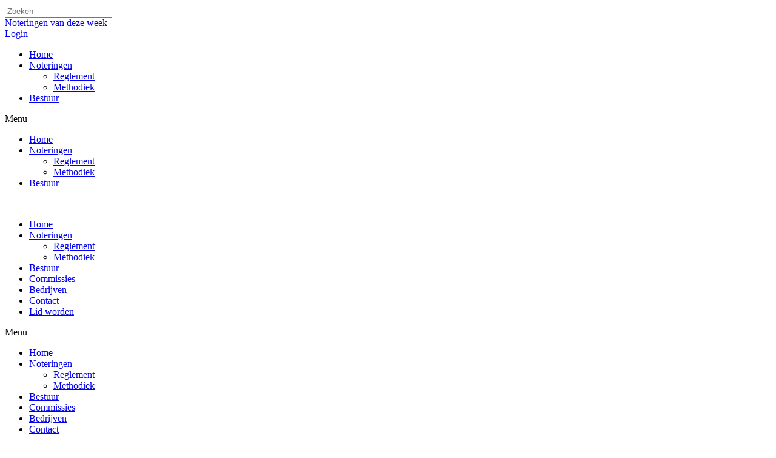

--- FILE ---
content_type: text/html; charset=UTF-8
request_url: https://beursvereniging.nl/
body_size: 17789
content:
<!DOCTYPE html>
<html class="html" lang="nl-NL">
<head>
	<meta charset="UTF-8">
	<link rel="profile" href="https://gmpg.org/xfn/11">

	<title>Beursvereniging Wieringermeer &#8211; Vereniging voor de handel in landbouwproducten</title>
<meta name='robots' content='max-image-preview:large' />
<meta name="viewport" content="width=device-width, initial-scale=1"><link rel="alternate" type="application/rss+xml" title="Beursvereniging Wieringermeer &raquo; feed" href="https://beursvereniging.nl/feed/" />
<link rel="alternate" type="application/rss+xml" title="Beursvereniging Wieringermeer &raquo; reacties feed" href="https://beursvereniging.nl/comments/feed/" />
<link rel="alternate" title="oEmbed (JSON)" type="application/json+oembed" href="https://beursvereniging.nl/wp-json/oembed/1.0/embed?url=https%3A%2F%2Fbeursvereniging.nl%2F" />
<link rel="alternate" title="oEmbed (XML)" type="text/xml+oembed" href="https://beursvereniging.nl/wp-json/oembed/1.0/embed?url=https%3A%2F%2Fbeursvereniging.nl%2F&#038;format=xml" />
<style id='wp-img-auto-sizes-contain-inline-css'>
img:is([sizes=auto i],[sizes^="auto," i]){contain-intrinsic-size:3000px 1500px}
/*# sourceURL=wp-img-auto-sizes-contain-inline-css */
</style>
<style id='wp-emoji-styles-inline-css'>

	img.wp-smiley, img.emoji {
		display: inline !important;
		border: none !important;
		box-shadow: none !important;
		height: 1em !important;
		width: 1em !important;
		margin: 0 0.07em !important;
		vertical-align: -0.1em !important;
		background: none !important;
		padding: 0 !important;
	}
/*# sourceURL=wp-emoji-styles-inline-css */
</style>
<link rel='stylesheet' id='wp-block-library-css' href='https://beursvereniging.nl/wp-includes/css/dist/block-library/style.min.css?ver=6.9' media='all' />
<style id='global-styles-inline-css'>
:root{--wp--preset--aspect-ratio--square: 1;--wp--preset--aspect-ratio--4-3: 4/3;--wp--preset--aspect-ratio--3-4: 3/4;--wp--preset--aspect-ratio--3-2: 3/2;--wp--preset--aspect-ratio--2-3: 2/3;--wp--preset--aspect-ratio--16-9: 16/9;--wp--preset--aspect-ratio--9-16: 9/16;--wp--preset--color--black: #000000;--wp--preset--color--cyan-bluish-gray: #abb8c3;--wp--preset--color--white: #ffffff;--wp--preset--color--pale-pink: #f78da7;--wp--preset--color--vivid-red: #cf2e2e;--wp--preset--color--luminous-vivid-orange: #ff6900;--wp--preset--color--luminous-vivid-amber: #fcb900;--wp--preset--color--light-green-cyan: #7bdcb5;--wp--preset--color--vivid-green-cyan: #00d084;--wp--preset--color--pale-cyan-blue: #8ed1fc;--wp--preset--color--vivid-cyan-blue: #0693e3;--wp--preset--color--vivid-purple: #9b51e0;--wp--preset--gradient--vivid-cyan-blue-to-vivid-purple: linear-gradient(135deg,rgb(6,147,227) 0%,rgb(155,81,224) 100%);--wp--preset--gradient--light-green-cyan-to-vivid-green-cyan: linear-gradient(135deg,rgb(122,220,180) 0%,rgb(0,208,130) 100%);--wp--preset--gradient--luminous-vivid-amber-to-luminous-vivid-orange: linear-gradient(135deg,rgb(252,185,0) 0%,rgb(255,105,0) 100%);--wp--preset--gradient--luminous-vivid-orange-to-vivid-red: linear-gradient(135deg,rgb(255,105,0) 0%,rgb(207,46,46) 100%);--wp--preset--gradient--very-light-gray-to-cyan-bluish-gray: linear-gradient(135deg,rgb(238,238,238) 0%,rgb(169,184,195) 100%);--wp--preset--gradient--cool-to-warm-spectrum: linear-gradient(135deg,rgb(74,234,220) 0%,rgb(151,120,209) 20%,rgb(207,42,186) 40%,rgb(238,44,130) 60%,rgb(251,105,98) 80%,rgb(254,248,76) 100%);--wp--preset--gradient--blush-light-purple: linear-gradient(135deg,rgb(255,206,236) 0%,rgb(152,150,240) 100%);--wp--preset--gradient--blush-bordeaux: linear-gradient(135deg,rgb(254,205,165) 0%,rgb(254,45,45) 50%,rgb(107,0,62) 100%);--wp--preset--gradient--luminous-dusk: linear-gradient(135deg,rgb(255,203,112) 0%,rgb(199,81,192) 50%,rgb(65,88,208) 100%);--wp--preset--gradient--pale-ocean: linear-gradient(135deg,rgb(255,245,203) 0%,rgb(182,227,212) 50%,rgb(51,167,181) 100%);--wp--preset--gradient--electric-grass: linear-gradient(135deg,rgb(202,248,128) 0%,rgb(113,206,126) 100%);--wp--preset--gradient--midnight: linear-gradient(135deg,rgb(2,3,129) 0%,rgb(40,116,252) 100%);--wp--preset--font-size--small: 13px;--wp--preset--font-size--medium: 20px;--wp--preset--font-size--large: 36px;--wp--preset--font-size--x-large: 42px;--wp--preset--spacing--20: 0.44rem;--wp--preset--spacing--30: 0.67rem;--wp--preset--spacing--40: 1rem;--wp--preset--spacing--50: 1.5rem;--wp--preset--spacing--60: 2.25rem;--wp--preset--spacing--70: 3.38rem;--wp--preset--spacing--80: 5.06rem;--wp--preset--shadow--natural: 6px 6px 9px rgba(0, 0, 0, 0.2);--wp--preset--shadow--deep: 12px 12px 50px rgba(0, 0, 0, 0.4);--wp--preset--shadow--sharp: 6px 6px 0px rgba(0, 0, 0, 0.2);--wp--preset--shadow--outlined: 6px 6px 0px -3px rgb(255, 255, 255), 6px 6px rgb(0, 0, 0);--wp--preset--shadow--crisp: 6px 6px 0px rgb(0, 0, 0);}:where(.is-layout-flex){gap: 0.5em;}:where(.is-layout-grid){gap: 0.5em;}body .is-layout-flex{display: flex;}.is-layout-flex{flex-wrap: wrap;align-items: center;}.is-layout-flex > :is(*, div){margin: 0;}body .is-layout-grid{display: grid;}.is-layout-grid > :is(*, div){margin: 0;}:where(.wp-block-columns.is-layout-flex){gap: 2em;}:where(.wp-block-columns.is-layout-grid){gap: 2em;}:where(.wp-block-post-template.is-layout-flex){gap: 1.25em;}:where(.wp-block-post-template.is-layout-grid){gap: 1.25em;}.has-black-color{color: var(--wp--preset--color--black) !important;}.has-cyan-bluish-gray-color{color: var(--wp--preset--color--cyan-bluish-gray) !important;}.has-white-color{color: var(--wp--preset--color--white) !important;}.has-pale-pink-color{color: var(--wp--preset--color--pale-pink) !important;}.has-vivid-red-color{color: var(--wp--preset--color--vivid-red) !important;}.has-luminous-vivid-orange-color{color: var(--wp--preset--color--luminous-vivid-orange) !important;}.has-luminous-vivid-amber-color{color: var(--wp--preset--color--luminous-vivid-amber) !important;}.has-light-green-cyan-color{color: var(--wp--preset--color--light-green-cyan) !important;}.has-vivid-green-cyan-color{color: var(--wp--preset--color--vivid-green-cyan) !important;}.has-pale-cyan-blue-color{color: var(--wp--preset--color--pale-cyan-blue) !important;}.has-vivid-cyan-blue-color{color: var(--wp--preset--color--vivid-cyan-blue) !important;}.has-vivid-purple-color{color: var(--wp--preset--color--vivid-purple) !important;}.has-black-background-color{background-color: var(--wp--preset--color--black) !important;}.has-cyan-bluish-gray-background-color{background-color: var(--wp--preset--color--cyan-bluish-gray) !important;}.has-white-background-color{background-color: var(--wp--preset--color--white) !important;}.has-pale-pink-background-color{background-color: var(--wp--preset--color--pale-pink) !important;}.has-vivid-red-background-color{background-color: var(--wp--preset--color--vivid-red) !important;}.has-luminous-vivid-orange-background-color{background-color: var(--wp--preset--color--luminous-vivid-orange) !important;}.has-luminous-vivid-amber-background-color{background-color: var(--wp--preset--color--luminous-vivid-amber) !important;}.has-light-green-cyan-background-color{background-color: var(--wp--preset--color--light-green-cyan) !important;}.has-vivid-green-cyan-background-color{background-color: var(--wp--preset--color--vivid-green-cyan) !important;}.has-pale-cyan-blue-background-color{background-color: var(--wp--preset--color--pale-cyan-blue) !important;}.has-vivid-cyan-blue-background-color{background-color: var(--wp--preset--color--vivid-cyan-blue) !important;}.has-vivid-purple-background-color{background-color: var(--wp--preset--color--vivid-purple) !important;}.has-black-border-color{border-color: var(--wp--preset--color--black) !important;}.has-cyan-bluish-gray-border-color{border-color: var(--wp--preset--color--cyan-bluish-gray) !important;}.has-white-border-color{border-color: var(--wp--preset--color--white) !important;}.has-pale-pink-border-color{border-color: var(--wp--preset--color--pale-pink) !important;}.has-vivid-red-border-color{border-color: var(--wp--preset--color--vivid-red) !important;}.has-luminous-vivid-orange-border-color{border-color: var(--wp--preset--color--luminous-vivid-orange) !important;}.has-luminous-vivid-amber-border-color{border-color: var(--wp--preset--color--luminous-vivid-amber) !important;}.has-light-green-cyan-border-color{border-color: var(--wp--preset--color--light-green-cyan) !important;}.has-vivid-green-cyan-border-color{border-color: var(--wp--preset--color--vivid-green-cyan) !important;}.has-pale-cyan-blue-border-color{border-color: var(--wp--preset--color--pale-cyan-blue) !important;}.has-vivid-cyan-blue-border-color{border-color: var(--wp--preset--color--vivid-cyan-blue) !important;}.has-vivid-purple-border-color{border-color: var(--wp--preset--color--vivid-purple) !important;}.has-vivid-cyan-blue-to-vivid-purple-gradient-background{background: var(--wp--preset--gradient--vivid-cyan-blue-to-vivid-purple) !important;}.has-light-green-cyan-to-vivid-green-cyan-gradient-background{background: var(--wp--preset--gradient--light-green-cyan-to-vivid-green-cyan) !important;}.has-luminous-vivid-amber-to-luminous-vivid-orange-gradient-background{background: var(--wp--preset--gradient--luminous-vivid-amber-to-luminous-vivid-orange) !important;}.has-luminous-vivid-orange-to-vivid-red-gradient-background{background: var(--wp--preset--gradient--luminous-vivid-orange-to-vivid-red) !important;}.has-very-light-gray-to-cyan-bluish-gray-gradient-background{background: var(--wp--preset--gradient--very-light-gray-to-cyan-bluish-gray) !important;}.has-cool-to-warm-spectrum-gradient-background{background: var(--wp--preset--gradient--cool-to-warm-spectrum) !important;}.has-blush-light-purple-gradient-background{background: var(--wp--preset--gradient--blush-light-purple) !important;}.has-blush-bordeaux-gradient-background{background: var(--wp--preset--gradient--blush-bordeaux) !important;}.has-luminous-dusk-gradient-background{background: var(--wp--preset--gradient--luminous-dusk) !important;}.has-pale-ocean-gradient-background{background: var(--wp--preset--gradient--pale-ocean) !important;}.has-electric-grass-gradient-background{background: var(--wp--preset--gradient--electric-grass) !important;}.has-midnight-gradient-background{background: var(--wp--preset--gradient--midnight) !important;}.has-small-font-size{font-size: var(--wp--preset--font-size--small) !important;}.has-medium-font-size{font-size: var(--wp--preset--font-size--medium) !important;}.has-large-font-size{font-size: var(--wp--preset--font-size--large) !important;}.has-x-large-font-size{font-size: var(--wp--preset--font-size--x-large) !important;}
/*# sourceURL=global-styles-inline-css */
</style>

<style id='classic-theme-styles-inline-css'>
/*! This file is auto-generated */
.wp-block-button__link{color:#fff;background-color:#32373c;border-radius:9999px;box-shadow:none;text-decoration:none;padding:calc(.667em + 2px) calc(1.333em + 2px);font-size:1.125em}.wp-block-file__button{background:#32373c;color:#fff;text-decoration:none}
/*# sourceURL=/wp-includes/css/classic-themes.min.css */
</style>
<link rel='stylesheet' id='contact-form-7-css' href='https://beursvereniging.nl/wp-content/plugins/contact-form-7/includes/css/styles.css?ver=5.6.4' media='all' />
<link rel='stylesheet' id='hide-admin-bar-based-on-user-roles-css' href='https://beursvereniging.nl/wp-content/plugins/hide-admin-bar-based-on-user-roles/public/css/hide-admin-bar-based-on-user-roles-public.css?ver=3.4.1' media='all' />
<link rel='stylesheet' id='oceanwp-style-css' href='https://beursvereniging.nl/wp-content/themes/oceanwp/assets/css/style.min.css?ver=1.0' media='all' />
<link rel='stylesheet' id='child-style-css' href='https://beursvereniging.nl/wp-content/themes/oceanwp-child-theme-master/style.css?ver=6.9' media='all' />
<link rel='stylesheet' id='font-awesome-css' href='https://beursvereniging.nl/wp-content/themes/oceanwp/assets/fonts/fontawesome/css/all.min.css?ver=5.15.1' media='all' />
<link rel='stylesheet' id='simple-line-icons-css' href='https://beursvereniging.nl/wp-content/themes/oceanwp/assets/css/third/simple-line-icons.min.css?ver=2.4.0' media='all' />
<link rel='stylesheet' id='elementor-icons-css' href='https://beursvereniging.nl/wp-content/plugins/elementor/assets/lib/eicons/css/elementor-icons.min.css?ver=5.16.0' media='all' />
<link rel='stylesheet' id='elementor-frontend-css' href='https://beursvereniging.nl/wp-content/plugins/elementor/assets/css/frontend-lite.min.css?ver=3.8.1' media='all' />
<link rel='stylesheet' id='elementor-post-5-css' href='https://beursvereniging.nl/wp-content/uploads/elementor/css/post-5.css?ver=1761121388' media='all' />
<link rel='stylesheet' id='elementor-pro-css' href='https://beursvereniging.nl/wp-content/plugins/elementor-pro/assets/css/frontend-lite.min.css?ver=3.8.1' media='all' />
<link rel='stylesheet' id='wpdt-elementor-widget-font-css' href='https://beursvereniging.nl/wp-content/plugins/wpdatatables/integrations/page_builders/elementor/css/style.css?ver=4.5' media='all' />
<link rel='stylesheet' id='elementor-global-css' href='https://beursvereniging.nl/wp-content/uploads/elementor/css/global.css?ver=1669991836' media='all' />
<link rel='stylesheet' id='elementor-post-6-css' href='https://beursvereniging.nl/wp-content/uploads/elementor/css/post-6.css?ver=1669991836' media='all' />
<link rel='stylesheet' id='elementor-post-9-css' href='https://beursvereniging.nl/wp-content/uploads/elementor/css/post-9.css?ver=1669991836' media='all' />
<link rel='stylesheet' id='elementor-post-109-css' href='https://beursvereniging.nl/wp-content/uploads/elementor/css/post-109.css?ver=1738920971' media='all' />
<link rel='stylesheet' id='elementor-post-209-css' href='https://beursvereniging.nl/wp-content/uploads/elementor/css/post-209.css?ver=1669991836' media='all' />
<link rel='stylesheet' id='oe-widgets-style-css' href='https://beursvereniging.nl/wp-content/plugins/ocean-extra/assets/css/widgets.css?ver=6.9' media='all' />
<link rel='stylesheet' id='ocean-cookie-notice-css' href='https://beursvereniging.nl/wp-content/plugins/ocean-cookie-notice/assets/css/style.min.css?ver=6.9' media='all' />
<link rel='stylesheet' id='ofc-style-css' href='https://beursvereniging.nl/wp-content/plugins/ocean-footer-callout/assets/css/style.min.css?ver=6.9' media='all' />
<link rel='stylesheet' id='oig-style-css' href='https://beursvereniging.nl/wp-content/plugins/ocean-instagram/assets/css/style.min.css?ver=6.9' media='all' />
<link rel='stylesheet' id='opl-style-css' href='https://beursvereniging.nl/wp-content/plugins/ocean-popup-login/assets/css/style.min.css?ver=6.9' media='all' />
<link rel='stylesheet' id='op-photoswipe-css' href='https://beursvereniging.nl/wp-content/plugins/ocean-portfolio/assets/vendors/PhotoSwipe/photoswipe.css?ver=6.9' media='all' />
<link rel='stylesheet' id='op-photoswipe-default-skin-css' href='https://beursvereniging.nl/wp-content/plugins/ocean-portfolio/assets/vendors/PhotoSwipe/default-skin/default-skin.css?ver=6.9' media='all' />
<link rel='stylesheet' id='op-style-css' href='https://beursvereniging.nl/wp-content/plugins/ocean-portfolio/assets/css/style.min.css?ver=6.9' media='all' />
<link rel='stylesheet' id='ow-perfect-scrollbar-css' href='https://beursvereniging.nl/wp-content/themes/oceanwp/assets/css/third/perfect-scrollbar.css?ver=1.5.0' media='all' />
<link rel='stylesheet' id='osp-side-panel-style-css' href='https://beursvereniging.nl/wp-content/plugins/ocean-side-panel/assets/css/style.min.css?ver=6.9' media='all' />
<link rel='stylesheet' id='osf-style-css' href='https://beursvereniging.nl/wp-content/plugins/ocean-sticky-footer/assets/css/style.min.css?ver=6.9' media='all' />
<link rel='stylesheet' id='osh-styles-css' href='https://beursvereniging.nl/wp-content/plugins/ocean-sticky-header/assets/css/style.min.css?ver=6.9' media='all' />
<link rel='stylesheet' id='ecs-styles-css' href='https://beursvereniging.nl/wp-content/plugins/ele-custom-skin/assets/css/ecs-style.css?ver=3.1.7' media='all' />
<link rel='stylesheet' id='google-fonts-1-css' href='https://fonts.googleapis.com/css?family=Poppins%3A100%2C100italic%2C200%2C200italic%2C300%2C300italic%2C400%2C400italic%2C500%2C500italic%2C600%2C600italic%2C700%2C700italic%2C800%2C800italic%2C900%2C900italic&#038;display=auto&#038;ver=6.9' media='all' />
<link rel='stylesheet' id='elementor-icons-shared-0-css' href='https://beursvereniging.nl/wp-content/plugins/elementor/assets/lib/font-awesome/css/fontawesome.min.css?ver=5.15.3' media='all' />
<link rel='stylesheet' id='elementor-icons-fa-regular-css' href='https://beursvereniging.nl/wp-content/plugins/elementor/assets/lib/font-awesome/css/regular.min.css?ver=5.15.3' media='all' />
<link rel='stylesheet' id='elementor-icons-fa-solid-css' href='https://beursvereniging.nl/wp-content/plugins/elementor/assets/lib/font-awesome/css/solid.min.css?ver=5.15.3' media='all' />
<link rel='stylesheet' id='elementor-icons-fa-brands-css' href='https://beursvereniging.nl/wp-content/plugins/elementor/assets/lib/font-awesome/css/brands.min.css?ver=5.15.3' media='all' />
<script src="https://beursvereniging.nl/wp-includes/js/jquery/jquery.min.js?ver=3.7.1" id="jquery-core-js"></script>
<script src="https://beursvereniging.nl/wp-includes/js/jquery/jquery-migrate.min.js?ver=3.4.1" id="jquery-migrate-js"></script>
<script src="https://beursvereniging.nl/wp-content/plugins/hide-admin-bar-based-on-user-roles/public/js/hide-admin-bar-based-on-user-roles-public.js?ver=3.4.1" id="hide-admin-bar-based-on-user-roles-js"></script>
<script id="ecs_ajax_load-js-extra">
var ecs_ajax_params = {"ajaxurl":"https://beursvereniging.nl/wp-admin/admin-ajax.php","posts":"{\"error\":\"\",\"m\":\"\",\"p\":\"6\",\"post_parent\":\"\",\"subpost\":\"\",\"subpost_id\":\"\",\"attachment\":\"\",\"attachment_id\":0,\"name\":\"\",\"pagename\":\"\",\"page_id\":\"6\",\"second\":\"\",\"minute\":\"\",\"hour\":\"\",\"day\":0,\"monthnum\":0,\"year\":0,\"w\":0,\"category_name\":\"\",\"tag\":\"\",\"cat\":\"\",\"tag_id\":\"\",\"author\":\"\",\"author_name\":\"\",\"feed\":\"\",\"tb\":\"\",\"paged\":0,\"meta_key\":\"\",\"meta_value\":\"\",\"preview\":\"\",\"s\":\"\",\"sentence\":\"\",\"title\":\"\",\"fields\":\"all\",\"menu_order\":\"\",\"embed\":\"\",\"category__in\":[],\"category__not_in\":[],\"category__and\":[],\"post__in\":[],\"post__not_in\":[],\"post_name__in\":[],\"tag__in\":[],\"tag__not_in\":[],\"tag__and\":[],\"tag_slug__in\":[],\"tag_slug__and\":[],\"post_parent__in\":[],\"post_parent__not_in\":[],\"author__in\":[],\"author__not_in\":[],\"search_columns\":[],\"ignore_sticky_posts\":false,\"suppress_filters\":false,\"cache_results\":true,\"update_post_term_cache\":true,\"update_menu_item_cache\":false,\"lazy_load_term_meta\":true,\"update_post_meta_cache\":true,\"post_type\":\"\",\"posts_per_page\":10,\"nopaging\":false,\"comments_per_page\":\"50\",\"no_found_rows\":false,\"order\":\"DESC\"}"};
//# sourceURL=ecs_ajax_load-js-extra
</script>
<script src="https://beursvereniging.nl/wp-content/plugins/ele-custom-skin/assets/js/ecs_ajax_pagination.js?ver=3.1.7" id="ecs_ajax_load-js"></script>
<script src="https://beursvereniging.nl/wp-content/plugins/ele-custom-skin/assets/js/ecs.js?ver=3.1.7" id="ecs-script-js"></script>
<link rel="https://api.w.org/" href="https://beursvereniging.nl/wp-json/" /><link rel="alternate" title="JSON" type="application/json" href="https://beursvereniging.nl/wp-json/wp/v2/pages/6" /><link rel="EditURI" type="application/rsd+xml" title="RSD" href="https://beursvereniging.nl/xmlrpc.php?rsd" />
<meta name="generator" content="WordPress 6.9" />
<link rel="canonical" href="https://beursvereniging.nl/" />
<link rel='shortlink' href='https://beursvereniging.nl/' />
<!-- OceanWP CSS -->
<style type="text/css">
/* Header CSS */#site-header.has-header-media .overlay-header-media{background-color:rgba(0,0,0,0.5)}#ocn-cookie-wrap .ocn-btn:hover{background-color:#0b7cac}#ocn-cookie-wrap .ocn-icon svg{fill:#777}#ocn-cookie-wrap .ocn-icon:hover svg{fill:#333}/* Portfolio CSS */@media (max-width:480px){.portfolio-entries .portfolio-filters li{width:100%}}.portfolio-entries .portfolio-entry-thumbnail .overlay{background-color:rgba(0,0,0,0.4)}.portfolio-entries .portfolio-entry-thumbnail .portfolio-overlay-icons li a{border-color:rgba(255,255,255,0.4)}/* Side Panel CSS */#side-panel-wrap #side-panel-content{padding:20px 30px 30px 30px}/* Woo Popup CSS */@media (max-width:768px){#woo-popup-wrap #woo-popup-inner{border-radius:20px}}
</style><link rel='stylesheet' id='dashicons-css' href='https://beursvereniging.nl/wp-includes/css/dashicons.min.css?ver=6.9' media='all' />
<link rel='stylesheet' id='acf-global-css' href='https://beursvereniging.nl/wp-content/plugins/advanced-custom-fields/assets/build/css/acf-global.css?ver=6.0.5' media='all' />
<link rel='stylesheet' id='acf-input-css' href='https://beursvereniging.nl/wp-content/plugins/advanced-custom-fields/assets/build/css/acf-input.css?ver=6.0.5' media='all' />
<link rel='stylesheet' id='fea-public-css' href='https://beursvereniging.nl/wp-content/plugins/acf-frontend-form-element/assets/css/frontend-admin-min.css?ver=3.9.23' media='all' />
<link rel='stylesheet' id='fea-modal-css' href='https://beursvereniging.nl/wp-content/plugins/acf-frontend-form-element/assets/css/modal-min.css?ver=3.9.23' media='all' />
<link rel='stylesheet' id='e-animations-css' href='https://beursvereniging.nl/wp-content/plugins/elementor/assets/lib/animations/animations.min.css?ver=3.8.1' media='all' />
</head>

<body class="home wp-singular page-template page-template-elementor_header_footer page page-id-6 wp-custom-logo wp-embed-responsive wp-theme-oceanwp wp-child-theme-oceanwp-child-theme-master oceanwp-theme dropdown-mobile default-breakpoint content-full-width content-max-width page-header-disabled has-breadcrumbs osp-right osp-no-breakpoint osf-footer has-footer-callout elementor-default elementor-template-full-width elementor-kit-5 elementor-page elementor-page-6" itemscope="itemscope" itemtype="https://schema.org/WebPage">

	
	
	<div id="outer-wrap" class="site clr">

		<a class="skip-link screen-reader-text" href="#main">Ga naar inhoud</a>

		
		<div id="wrap" class="clr">

			
			
<header id="site-header" class="clr fixed-scroll shrink-header" data-height="54" itemscope="itemscope" itemtype="https://schema.org/WPHeader" role="banner">

			<div data-elementor-type="header" data-elementor-id="9" class="elementor elementor-9 elementor-location-header">
								<section class="elementor-section elementor-top-section elementor-element elementor-element-eeaccc5 elementor-hidden-desktop elementor-hidden-tablet elementor-hidden-mobile elementor-section-boxed elementor-section-height-default elementor-section-height-default" data-id="eeaccc5" data-element_type="section" data-settings="{&quot;background_background&quot;:&quot;classic&quot;}">
						<div class="elementor-container elementor-column-gap-default">
					<div class="elementor-column elementor-col-100 elementor-top-column elementor-element elementor-element-4f65092" data-id="4f65092" data-element_type="column">
			<div class="elementor-widget-wrap elementor-element-populated">
								<div class="elementor-element elementor-element-4932841 elementor-widget__width-auto elementor-widget elementor-widget-wp-widget-search" data-id="4932841" data-element_type="widget" data-widget_type="wp-widget-search.default">
				<div class="elementor-widget-container">
			
<form role="search" method="get" class="searchform" action="https://beursvereniging.nl/">
	<label for="ocean-search-form-1">
		<span class="screen-reader-text">Zoek op deze site</span>
		<input type="search" id="ocean-search-form-1" class="field" autocomplete="off" placeholder="Zoeken" name="s">
			</label>
	</form>
		</div>
				</div>
				<div class="elementor-element elementor-element-989dfbc elementor-align-right elementor-widget__width-auto elementor-mobile-align-left elementor-widget elementor-widget-button" data-id="989dfbc" data-element_type="widget" data-widget_type="button.default">
				<div class="elementor-widget-container">
					<div class="elementor-button-wrapper">
			<a href="https://beursvereniging.nl/noteringen" class="elementor-button-link elementor-button elementor-size-xs" role="button">
						<span class="elementor-button-content-wrapper">
							<span class="elementor-button-icon elementor-align-icon-left">
				<i aria-hidden="true" class="far fa-calendar"></i>			</span>
						<span class="elementor-button-text">Noteringen van deze week</span>
		</span>
					</a>
		</div>
				</div>
				</div>
				<div class="elementor-element elementor-element-baa66b0 elementor-align-right elementor-widget__width-auto stax-condition-yes stax-user_role_enabled-yes elementor-mobile-align-left elementor-widget elementor-widget-button" data-id="baa66b0" data-element_type="widget" data-widget_type="button.default">
				<div class="elementor-widget-container">
					<div class="elementor-button-wrapper">
			<a href="#link-popup" class="elementor-button-link elementor-button elementor-size-xs" role="button">
						<span class="elementor-button-content-wrapper">
							<span class="elementor-button-icon elementor-align-icon-left">
				<i aria-hidden="true" class="far fa-user"></i>			</span>
						<span class="elementor-button-text">Login</span>
		</span>
					</a>
		</div>
				</div>
				</div>
					</div>
		</div>
							</div>
		</section>
				<section class="elementor-section elementor-top-section elementor-element elementor-element-4357990 elementor-section-content-middle elementor-section-boxed elementor-section-height-default elementor-section-height-default" data-id="4357990" data-element_type="section">
						<div class="elementor-container elementor-column-gap-default">
					<div class="elementor-column elementor-col-33 elementor-top-column elementor-element elementor-element-f5b2fc5 elementor-hidden-tablet elementor-hidden-phone" data-id="f5b2fc5" data-element_type="column">
			<div class="elementor-widget-wrap elementor-element-populated">
								<div class="elementor-element elementor-element-3d4109f elementor-nav-menu__align-left elementor-hidden-tablet elementor-hidden-phone elementor-nav-menu--dropdown-tablet elementor-nav-menu__text-align-aside elementor-nav-menu--toggle elementor-nav-menu--burger elementor-widget elementor-widget-nav-menu" data-id="3d4109f" data-element_type="widget" data-settings="{&quot;layout&quot;:&quot;horizontal&quot;,&quot;submenu_icon&quot;:{&quot;value&quot;:&quot;&lt;i class=\&quot;fas fa-caret-down\&quot;&gt;&lt;\/i&gt;&quot;,&quot;library&quot;:&quot;fa-solid&quot;},&quot;toggle&quot;:&quot;burger&quot;}" data-widget_type="nav-menu.default">
				<div class="elementor-widget-container">
			<link rel="stylesheet" href="https://beursvereniging.nl/wp-content/plugins/elementor-pro/assets/css/widget-nav-menu.min.css">			<nav migration_allowed="1" migrated="0" class="elementor-nav-menu--main elementor-nav-menu__container elementor-nav-menu--layout-horizontal e--pointer-underline e--animation-fade">
				<ul id="menu-1-3d4109f" class="elementor-nav-menu"><li class="menu-item menu-item-type-post_type menu-item-object-page menu-item-home current-menu-item page_item page-item-6 current_page_item menu-item-56"><a href="https://beursvereniging.nl/" aria-current="page" class="elementor-item elementor-item-active">Home</a></li>
<li class="menu-item menu-item-type-custom menu-item-object-custom menu-item-has-children menu-item-734"><a href="#" class="elementor-item elementor-item-anchor">Noteringen</a>
<ul class="sub-menu elementor-nav-menu--dropdown">
	<li class="menu-item menu-item-type-post_type menu-item-object-page menu-item-186"><a href="https://beursvereniging.nl/noteringen/reglement/" class="elementor-sub-item">Reglement</a></li>
	<li class="menu-item menu-item-type-post_type menu-item-object-page menu-item-207"><a href="https://beursvereniging.nl/noteringen/methodiek/" class="elementor-sub-item">Methodiek</a></li>
</ul>
</li>
<li class="menu-item menu-item-type-post_type menu-item-object-page menu-item-55"><a href="https://beursvereniging.nl/bestuur/" class="elementor-item">Bestuur</a></li>
</ul>			</nav>
					<div class="elementor-menu-toggle" role="button" tabindex="0" aria-label="Menu Toggle" aria-expanded="false">
			<i aria-hidden="true" role="presentation" class="elementor-menu-toggle__icon--open eicon-menu-bar"></i><i aria-hidden="true" role="presentation" class="elementor-menu-toggle__icon--close eicon-close"></i>			<span class="elementor-screen-only">Menu</span>
		</div>
			<nav class="elementor-nav-menu--dropdown elementor-nav-menu__container" aria-hidden="true">
				<ul id="menu-2-3d4109f" class="elementor-nav-menu"><li class="menu-item menu-item-type-post_type menu-item-object-page menu-item-home current-menu-item page_item page-item-6 current_page_item menu-item-56"><a href="https://beursvereniging.nl/" aria-current="page" class="elementor-item elementor-item-active" tabindex="-1">Home</a></li>
<li class="menu-item menu-item-type-custom menu-item-object-custom menu-item-has-children menu-item-734"><a href="#" class="elementor-item elementor-item-anchor" tabindex="-1">Noteringen</a>
<ul class="sub-menu elementor-nav-menu--dropdown">
	<li class="menu-item menu-item-type-post_type menu-item-object-page menu-item-186"><a href="https://beursvereniging.nl/noteringen/reglement/" class="elementor-sub-item" tabindex="-1">Reglement</a></li>
	<li class="menu-item menu-item-type-post_type menu-item-object-page menu-item-207"><a href="https://beursvereniging.nl/noteringen/methodiek/" class="elementor-sub-item" tabindex="-1">Methodiek</a></li>
</ul>
</li>
<li class="menu-item menu-item-type-post_type menu-item-object-page menu-item-55"><a href="https://beursvereniging.nl/bestuur/" class="elementor-item" tabindex="-1">Bestuur</a></li>
</ul>			</nav>
				</div>
				</div>
					</div>
		</div>
				<div class="elementor-column elementor-col-33 elementor-top-column elementor-element elementor-element-17039f4" data-id="17039f4" data-element_type="column">
			<div class="elementor-widget-wrap elementor-element-populated">
								<div class="elementor-element elementor-element-015f270 elementor-hidden-tablet elementor-hidden-phone elementor-widget elementor-widget-theme-site-logo elementor-widget-image" data-id="015f270" data-element_type="widget" data-widget_type="theme-site-logo.default">
				<div class="elementor-widget-container">
																<a href="https://beursvereniging.nl">
							<img width="3061" height="884" src="https://beursvereniging.nl/wp-content/uploads/2021/11/cropped-Naamloos-4.png" class="attachment-full size-full" alt="" srcset="https://beursvereniging.nl/wp-content/uploads/2021/11/cropped-Naamloos-4.png 3061w, https://beursvereniging.nl/wp-content/uploads/2021/11/cropped-Naamloos-4-300x87.png 300w, https://beursvereniging.nl/wp-content/uploads/2021/11/cropped-Naamloos-4-1024x296.png 1024w, https://beursvereniging.nl/wp-content/uploads/2021/11/cropped-Naamloos-4-768x222.png 768w, https://beursvereniging.nl/wp-content/uploads/2021/11/cropped-Naamloos-4-1536x444.png 1536w, https://beursvereniging.nl/wp-content/uploads/2021/11/cropped-Naamloos-4-2048x591.png 2048w" sizes="(max-width: 3061px) 100vw, 3061px" />								</a>
															</div>
				</div>
				<div class="elementor-element elementor-element-64b264f elementor-hidden-desktop elementor-nav-menu--dropdown-tablet elementor-nav-menu__text-align-aside elementor-nav-menu--toggle elementor-nav-menu--burger elementor-widget elementor-widget-nav-menu" data-id="64b264f" data-element_type="widget" data-settings="{&quot;layout&quot;:&quot;horizontal&quot;,&quot;submenu_icon&quot;:{&quot;value&quot;:&quot;&lt;i class=\&quot;fas fa-caret-down\&quot;&gt;&lt;\/i&gt;&quot;,&quot;library&quot;:&quot;fa-solid&quot;},&quot;toggle&quot;:&quot;burger&quot;}" data-widget_type="nav-menu.default">
				<div class="elementor-widget-container">
						<nav migration_allowed="1" migrated="0" class="elementor-nav-menu--main elementor-nav-menu__container elementor-nav-menu--layout-horizontal e--pointer-underline e--animation-fade">
				<ul id="menu-1-64b264f" class="elementor-nav-menu"><li class="menu-item menu-item-type-post_type menu-item-object-page menu-item-home current-menu-item page_item page-item-6 current_page_item menu-item-98"><a href="https://beursvereniging.nl/" aria-current="page" class="elementor-item elementor-item-active">Home</a></li>
<li class="menu-item menu-item-type-custom menu-item-object-custom menu-item-has-children menu-item-736"><a href="#" class="elementor-item elementor-item-anchor">Noteringen</a>
<ul class="sub-menu elementor-nav-menu--dropdown">
	<li class="menu-item menu-item-type-post_type menu-item-object-page menu-item-185"><a href="https://beursvereniging.nl/noteringen/reglement/" class="elementor-sub-item">Reglement</a></li>
	<li class="menu-item menu-item-type-post_type menu-item-object-page menu-item-208"><a href="https://beursvereniging.nl/noteringen/methodiek/" class="elementor-sub-item">Methodiek</a></li>
</ul>
</li>
<li class="menu-item menu-item-type-post_type menu-item-object-page menu-item-97"><a href="https://beursvereniging.nl/bestuur/" class="elementor-item">Bestuur</a></li>
<li class="menu-item menu-item-type-post_type menu-item-object-page menu-item-99"><a href="https://beursvereniging.nl/commissies/" class="elementor-item">Commissies</a></li>
<li class="menu-item menu-item-type-post_type menu-item-object-page menu-item-94"><a href="https://beursvereniging.nl/bedrijven/" class="elementor-item">Bedrijven</a></li>
<li class="menu-item menu-item-type-post_type menu-item-object-page menu-item-95"><a href="https://beursvereniging.nl/contact/" class="elementor-item">Contact</a></li>
<li class="menu-item menu-item-type-post_type menu-item-object-page menu-item-1715"><a href="https://beursvereniging.nl/lid-worden/" class="elementor-item">Lid worden</a></li>
</ul>			</nav>
					<div class="elementor-menu-toggle" role="button" tabindex="0" aria-label="Menu Toggle" aria-expanded="false">
			<i aria-hidden="true" role="presentation" class="elementor-menu-toggle__icon--open eicon-menu-bar"></i><i aria-hidden="true" role="presentation" class="elementor-menu-toggle__icon--close eicon-close"></i>			<span class="elementor-screen-only">Menu</span>
		</div>
			<nav class="elementor-nav-menu--dropdown elementor-nav-menu__container" aria-hidden="true">
				<ul id="menu-2-64b264f" class="elementor-nav-menu"><li class="menu-item menu-item-type-post_type menu-item-object-page menu-item-home current-menu-item page_item page-item-6 current_page_item menu-item-98"><a href="https://beursvereniging.nl/" aria-current="page" class="elementor-item elementor-item-active" tabindex="-1">Home</a></li>
<li class="menu-item menu-item-type-custom menu-item-object-custom menu-item-has-children menu-item-736"><a href="#" class="elementor-item elementor-item-anchor" tabindex="-1">Noteringen</a>
<ul class="sub-menu elementor-nav-menu--dropdown">
	<li class="menu-item menu-item-type-post_type menu-item-object-page menu-item-185"><a href="https://beursvereniging.nl/noteringen/reglement/" class="elementor-sub-item" tabindex="-1">Reglement</a></li>
	<li class="menu-item menu-item-type-post_type menu-item-object-page menu-item-208"><a href="https://beursvereniging.nl/noteringen/methodiek/" class="elementor-sub-item" tabindex="-1">Methodiek</a></li>
</ul>
</li>
<li class="menu-item menu-item-type-post_type menu-item-object-page menu-item-97"><a href="https://beursvereniging.nl/bestuur/" class="elementor-item" tabindex="-1">Bestuur</a></li>
<li class="menu-item menu-item-type-post_type menu-item-object-page menu-item-99"><a href="https://beursvereniging.nl/commissies/" class="elementor-item" tabindex="-1">Commissies</a></li>
<li class="menu-item menu-item-type-post_type menu-item-object-page menu-item-94"><a href="https://beursvereniging.nl/bedrijven/" class="elementor-item" tabindex="-1">Bedrijven</a></li>
<li class="menu-item menu-item-type-post_type menu-item-object-page menu-item-95"><a href="https://beursvereniging.nl/contact/" class="elementor-item" tabindex="-1">Contact</a></li>
<li class="menu-item menu-item-type-post_type menu-item-object-page menu-item-1715"><a href="https://beursvereniging.nl/lid-worden/" class="elementor-item" tabindex="-1">Lid worden</a></li>
</ul>			</nav>
				</div>
				</div>
					</div>
		</div>
				<div class="elementor-column elementor-col-33 elementor-top-column elementor-element elementor-element-70be892" data-id="70be892" data-element_type="column">
			<div class="elementor-widget-wrap elementor-element-populated">
								<div class="elementor-element elementor-element-d1fe2f8 elementor-hidden-tablet elementor-hidden-phone elementor-nav-menu__align-right elementor-nav-menu--stretch elementor-nav-menu--dropdown-tablet elementor-nav-menu__text-align-aside elementor-nav-menu--toggle elementor-nav-menu--burger elementor-widget elementor-widget-nav-menu" data-id="d1fe2f8" data-element_type="widget" data-settings="{&quot;full_width&quot;:&quot;stretch&quot;,&quot;layout&quot;:&quot;horizontal&quot;,&quot;submenu_icon&quot;:{&quot;value&quot;:&quot;&lt;i class=\&quot;fas fa-caret-down\&quot;&gt;&lt;\/i&gt;&quot;,&quot;library&quot;:&quot;fa-solid&quot;},&quot;toggle&quot;:&quot;burger&quot;}" data-widget_type="nav-menu.default">
				<div class="elementor-widget-container">
						<nav migration_allowed="1" migrated="0" class="elementor-nav-menu--main elementor-nav-menu__container elementor-nav-menu--layout-horizontal e--pointer-underline e--animation-fade">
				<ul id="menu-1-d1fe2f8" class="elementor-nav-menu"><li class="menu-item menu-item-type-post_type menu-item-object-page menu-item-47"><a href="https://beursvereniging.nl/bedrijven/" class="elementor-item">Bedrijven</a></li>
<li class="menu-item menu-item-type-post_type menu-item-object-page menu-item-52"><a href="https://beursvereniging.nl/commissies/" class="elementor-item">Commissies</a></li>
<li class="menu-item menu-item-type-post_type menu-item-object-page menu-item-1716"><a href="https://beursvereniging.nl/lid-worden/" class="elementor-item">Lid worden</a></li>
</ul>			</nav>
					<div class="elementor-menu-toggle" role="button" tabindex="0" aria-label="Menu Toggle" aria-expanded="false">
			<i aria-hidden="true" role="presentation" class="elementor-menu-toggle__icon--open eicon-menu-bar"></i><i aria-hidden="true" role="presentation" class="elementor-menu-toggle__icon--close eicon-close"></i>			<span class="elementor-screen-only">Menu</span>
		</div>
			<nav class="elementor-nav-menu--dropdown elementor-nav-menu__container" aria-hidden="true">
				<ul id="menu-2-d1fe2f8" class="elementor-nav-menu"><li class="menu-item menu-item-type-post_type menu-item-object-page menu-item-47"><a href="https://beursvereniging.nl/bedrijven/" class="elementor-item" tabindex="-1">Bedrijven</a></li>
<li class="menu-item menu-item-type-post_type menu-item-object-page menu-item-52"><a href="https://beursvereniging.nl/commissies/" class="elementor-item" tabindex="-1">Commissies</a></li>
<li class="menu-item menu-item-type-post_type menu-item-object-page menu-item-1716"><a href="https://beursvereniging.nl/lid-worden/" class="elementor-item" tabindex="-1">Lid worden</a></li>
</ul>			</nav>
				</div>
				</div>
					</div>
		</div>
							</div>
		</section>
						</div>
		
</header><!-- #site-header -->


			
			<main id="main" class="site-main clr"  role="main">

						<div data-elementor-type="wp-page" data-elementor-id="6" class="elementor elementor-6">
									<section class="elementor-section elementor-top-section elementor-element elementor-element-f176528 elementor-section-full_width elementor-section-height-min-height elementor-section-height-default elementor-section-items-middle" data-id="f176528" data-element_type="section" data-settings="{&quot;background_background&quot;:&quot;classic&quot;}">
							<div class="elementor-background-overlay"></div>
							<div class="elementor-container elementor-column-gap-narrow">
					<div class="elementor-column elementor-col-100 elementor-top-column elementor-element elementor-element-58d1f94" data-id="58d1f94" data-element_type="column">
			<div class="elementor-widget-wrap elementor-element-populated">
								<div class="elementor-element elementor-element-bcf3f93 heading elementor-widget elementor-widget-heading" data-id="bcf3f93" data-element_type="widget" data-widget_type="heading.default">
				<div class="elementor-widget-container">
			<style>/*! elementor - v3.8.1 - 13-11-2022 */
.elementor-heading-title{padding:0;margin:0;line-height:1}.elementor-widget-heading .elementor-heading-title[class*=elementor-size-]>a{color:inherit;font-size:inherit;line-height:inherit}.elementor-widget-heading .elementor-heading-title.elementor-size-small{font-size:15px}.elementor-widget-heading .elementor-heading-title.elementor-size-medium{font-size:19px}.elementor-widget-heading .elementor-heading-title.elementor-size-large{font-size:29px}.elementor-widget-heading .elementor-heading-title.elementor-size-xl{font-size:39px}.elementor-widget-heading .elementor-heading-title.elementor-size-xxl{font-size:59px}</style><h1 class="elementor-heading-title elementor-size-xxl">Beursvereniging Wieringermeer</h1>		</div>
				</div>
					</div>
		</div>
							</div>
		</section>
				<section class="elementor-section elementor-top-section elementor-element elementor-element-b9f5950 elementor-section-content-top elementor-section-boxed elementor-section-height-default elementor-section-height-default elementor-invisible" data-id="b9f5950" data-element_type="section" data-settings="{&quot;background_background&quot;:&quot;classic&quot;,&quot;animation&quot;:&quot;fadeInUp&quot;}">
						<div class="elementor-container elementor-column-gap-wider">
					<div class="elementor-column elementor-col-50 elementor-top-column elementor-element elementor-element-a2df4f6" data-id="a2df4f6" data-element_type="column" data-settings="{&quot;background_background&quot;:&quot;classic&quot;}">
			<div class="elementor-widget-wrap elementor-element-populated">
								<div class="elementor-element elementor-element-23e19c7 elementor-widget elementor-widget-heading" data-id="23e19c7" data-element_type="widget" data-widget_type="heading.default">
				<div class="elementor-widget-container">
			<h2 class="elementor-heading-title elementor-size-default">Bestuur &amp; Commissies</h2>		</div>
				</div>
				<div class="elementor-element elementor-element-7981ae6 elementor-widget elementor-widget-text-editor" data-id="7981ae6" data-element_type="widget" data-widget_type="text-editor.default">
				<div class="elementor-widget-container">
			<style>/*! elementor - v3.8.1 - 13-11-2022 */
.elementor-widget-text-editor.elementor-drop-cap-view-stacked .elementor-drop-cap{background-color:#818a91;color:#fff}.elementor-widget-text-editor.elementor-drop-cap-view-framed .elementor-drop-cap{color:#818a91;border:3px solid;background-color:transparent}.elementor-widget-text-editor:not(.elementor-drop-cap-view-default) .elementor-drop-cap{margin-top:8px}.elementor-widget-text-editor:not(.elementor-drop-cap-view-default) .elementor-drop-cap-letter{width:1em;height:1em}.elementor-widget-text-editor .elementor-drop-cap{float:left;text-align:center;line-height:1;font-size:50px}.elementor-widget-text-editor .elementor-drop-cap-letter{display:inline-block}</style>				<p>Bekijk hier het bestuur en de commissies van de Beursvereniging Wieringermeer</p>						</div>
				</div>
				<div class="elementor-element elementor-element-0f01995 elementor-widget elementor-widget-button" data-id="0f01995" data-element_type="widget" data-widget_type="button.default">
				<div class="elementor-widget-container">
					<div class="elementor-button-wrapper">
			<a href="https://beursvereniging.nl/bestuur/" class="elementor-button-link elementor-button elementor-size-sm" role="button">
						<span class="elementor-button-content-wrapper">
						<span class="elementor-button-text">Bekijk hier</span>
		</span>
					</a>
		</div>
				</div>
				</div>
					</div>
		</div>
				<div class="elementor-column elementor-col-50 elementor-top-column elementor-element elementor-element-b96fcf4" data-id="b96fcf4" data-element_type="column" data-settings="{&quot;background_background&quot;:&quot;classic&quot;}">
			<div class="elementor-widget-wrap elementor-element-populated">
								<div class="elementor-element elementor-element-dab4cfd elementor-widget elementor-widget-heading" data-id="dab4cfd" data-element_type="widget" data-widget_type="heading.default">
				<div class="elementor-widget-container">
			<h2 class="elementor-heading-title elementor-size-default">Contact</h2>		</div>
				</div>
				<div class="elementor-element elementor-element-f6ddf2e elementor-widget elementor-widget-text-editor" data-id="f6ddf2e" data-element_type="widget" data-widget_type="text-editor.default">
				<div class="elementor-widget-container">
							<p>Neem direct contact op</p>						</div>
				</div>
				<div class="elementor-element elementor-element-fad3b32 elementor-widget elementor-widget-button" data-id="fad3b32" data-element_type="widget" data-widget_type="button.default">
				<div class="elementor-widget-container">
					<div class="elementor-button-wrapper">
			<a href="https://beursvereniging.nl/contact/" class="elementor-button-link elementor-button elementor-size-sm" role="button">
						<span class="elementor-button-content-wrapper">
						<span class="elementor-button-text">Contact</span>
		</span>
					</a>
		</div>
				</div>
				</div>
					</div>
		</div>
							</div>
		</section>
				<section class="elementor-section elementor-top-section elementor-element elementor-element-1431db5 elementor-section-boxed elementor-section-height-default elementor-section-height-default" data-id="1431db5" data-element_type="section">
						<div class="elementor-container elementor-column-gap-default">
					<div class="elementor-column elementor-col-100 elementor-top-column elementor-element elementor-element-6e55406 animated-slow elementor-invisible" data-id="6e55406" data-element_type="column" data-settings="{&quot;animation&quot;:&quot;fadeIn&quot;}">
			<div class="elementor-widget-wrap elementor-element-populated">
								<div class="elementor-element elementor-element-d73409a elementor-widget elementor-widget-heading" data-id="d73409a" data-element_type="widget" data-widget_type="heading.default">
				<div class="elementor-widget-container">
			<h1 class="elementor-heading-title elementor-size-xxl">Vereniging voor de handel in landbouwproducten 'Wieringermeer en omstreken'</h1>		</div>
				</div>
				<div class="elementor-element elementor-element-244bfac elementor-widget elementor-widget-text-editor" data-id="244bfac" data-element_type="widget" data-widget_type="text-editor.default">
				<div class="elementor-widget-container">
							<p>Welkom op de website van de beursvereniging Wieringermeer en omstreken. Op deze website vindt u informatie over de vereniging en de beursnoteringen. </p>						</div>
				</div>
					</div>
		</div>
							</div>
		</section>
				<section class="elementor-section elementor-top-section elementor-element elementor-element-e11ec96 elementor-section-height-min-height elementor-section-boxed elementor-section-height-default elementor-section-items-middle" data-id="e11ec96" data-element_type="section" data-settings="{&quot;background_background&quot;:&quot;classic&quot;}">
							<div class="elementor-background-overlay"></div>
							<div class="elementor-container elementor-column-gap-default">
					<div class="elementor-column elementor-col-100 elementor-top-column elementor-element elementor-element-46b8b03" data-id="46b8b03" data-element_type="column">
			<div class="elementor-widget-wrap elementor-element-populated">
								<section class="elementor-section elementor-inner-section elementor-element elementor-element-83feb94 elementor-section-boxed elementor-section-height-default elementor-section-height-default" data-id="83feb94" data-element_type="section">
						<div class="elementor-container elementor-column-gap-default">
					<div class="elementor-column elementor-col-50 elementor-inner-column elementor-element elementor-element-d5ef03a elementor-invisible" data-id="d5ef03a" data-element_type="column" data-settings="{&quot;background_background&quot;:&quot;classic&quot;,&quot;animation&quot;:&quot;fadeInLeft&quot;}">
			<div class="elementor-widget-wrap elementor-element-populated">
								<div class="elementor-element elementor-element-e6ec365 elementor-widget elementor-widget-heading" data-id="e6ec365" data-element_type="widget" data-widget_type="heading.default">
				<div class="elementor-widget-container">
			<h1 class="elementor-heading-title elementor-size-xl">Het Bestuur</h1>		</div>
				</div>
				<div class="elementor-element elementor-element-5d1fc6e elementor-widget elementor-widget-text-editor" data-id="5d1fc6e" data-element_type="widget" data-widget_type="text-editor.default">
				<div class="elementor-widget-container">
							<p>Het bestuur van de Beursvereniging kent zes leden. Bekijk de leden hier.</p>						</div>
				</div>
				<div class="elementor-element elementor-element-a01472b elementor-widget elementor-widget-button" data-id="a01472b" data-element_type="widget" data-widget_type="button.default">
				<div class="elementor-widget-container">
					<div class="elementor-button-wrapper">
			<a href="https://beursvereniging.nl/bestuur/" class="elementor-button-link elementor-button elementor-size-sm" role="button">
						<span class="elementor-button-content-wrapper">
						<span class="elementor-button-text">Bekijk hier</span>
		</span>
					</a>
		</div>
				</div>
				</div>
					</div>
		</div>
				<div class="elementor-column elementor-col-50 elementor-inner-column elementor-element elementor-element-93d3638" data-id="93d3638" data-element_type="column">
			<div class="elementor-widget-wrap">
									</div>
		</div>
							</div>
		</section>
					</div>
		</div>
							</div>
		</section>
				<section class="elementor-section elementor-top-section elementor-element elementor-element-1d6982e elementor-section-height-min-height elementor-section-boxed elementor-section-height-default elementor-section-items-middle" data-id="1d6982e" data-element_type="section" data-settings="{&quot;background_background&quot;:&quot;classic&quot;}">
							<div class="elementor-background-overlay"></div>
							<div class="elementor-container elementor-column-gap-default">
					<div class="elementor-column elementor-col-100 elementor-top-column elementor-element elementor-element-5a232e9" data-id="5a232e9" data-element_type="column">
			<div class="elementor-widget-wrap elementor-element-populated">
								<section class="elementor-section elementor-inner-section elementor-element elementor-element-8ac73d9 elementor-section-boxed elementor-section-height-default elementor-section-height-default" data-id="8ac73d9" data-element_type="section">
						<div class="elementor-container elementor-column-gap-default">
					<div class="elementor-column elementor-col-50 elementor-inner-column elementor-element elementor-element-c9997d5" data-id="c9997d5" data-element_type="column">
			<div class="elementor-widget-wrap">
									</div>
		</div>
				<div class="elementor-column elementor-col-50 elementor-inner-column elementor-element elementor-element-df78ce1 elementor-invisible" data-id="df78ce1" data-element_type="column" data-settings="{&quot;background_background&quot;:&quot;classic&quot;,&quot;animation&quot;:&quot;fadeInRight&quot;}">
			<div class="elementor-widget-wrap elementor-element-populated">
								<div class="elementor-element elementor-element-0e2ddcb elementor-widget elementor-widget-heading" data-id="0e2ddcb" data-element_type="widget" data-widget_type="heading.default">
				<div class="elementor-widget-container">
			<h1 class="elementor-heading-title elementor-size-xl">Commissies</h1>		</div>
				</div>
				<div class="elementor-element elementor-element-715af14 elementor-widget elementor-widget-text-editor" data-id="715af14" data-element_type="widget" data-widget_type="text-editor.default">
				<div class="elementor-widget-container">
							<p>De beursvereniging Wieringermeer kent 6 commissies. Bekijk hier de commissies.</p>						</div>
				</div>
				<div class="elementor-element elementor-element-1295d6d elementor-widget elementor-widget-button" data-id="1295d6d" data-element_type="widget" data-widget_type="button.default">
				<div class="elementor-widget-container">
					<div class="elementor-button-wrapper">
			<a href="https://beursvereniging.nl/commissies/" class="elementor-button-link elementor-button elementor-size-sm" role="button">
						<span class="elementor-button-content-wrapper">
						<span class="elementor-button-text">Bekijk hier</span>
		</span>
					</a>
		</div>
				</div>
				</div>
					</div>
		</div>
							</div>
		</section>
					</div>
		</div>
							</div>
		</section>
				<section class="elementor-section elementor-top-section elementor-element elementor-element-3c944e7b elementor-section-full_width elementor-section-content-middle elementor-section-height-default elementor-section-height-default" data-id="3c944e7b" data-element_type="section" data-settings="{&quot;background_background&quot;:&quot;classic&quot;}">
						<div class="elementor-container elementor-column-gap-no">
					<div class="elementor-column elementor-col-50 elementor-top-column elementor-element elementor-element-6cec3334 elementor-invisible" data-id="6cec3334" data-element_type="column" data-settings="{&quot;background_background&quot;:&quot;classic&quot;,&quot;animation&quot;:&quot;fadeInLeft&quot;}">
			<div class="elementor-widget-wrap elementor-element-populated">
					<div class="elementor-background-overlay"></div>
								<div class="elementor-element elementor-element-543d9ef7 elementor-widget elementor-widget-heading" data-id="543d9ef7" data-element_type="widget" data-widget_type="heading.default">
				<div class="elementor-widget-container">
			<h4 class="elementor-heading-title elementor-size-default">Noteringen van de Beursvereniging</h4>		</div>
				</div>
					</div>
		</div>
				<div class="elementor-column elementor-col-50 elementor-top-column elementor-element elementor-element-841a53e elementor-invisible" data-id="841a53e" data-element_type="column" data-settings="{&quot;animation&quot;:&quot;fadeIn&quot;}">
			<div class="elementor-widget-wrap elementor-element-populated">
								<div class="elementor-element elementor-element-28eb53be elementor-widget elementor-widget-text-editor" data-id="28eb53be" data-element_type="widget" data-widget_type="text-editor.default">
				<div class="elementor-widget-container">
							<p>Wekelijks worden door de noteringscommissies de prijzen voor de betreffende producten genoteerd op basis van gedane transacties of biedingen. Klik hier voor het regelement. <span style="font-size: 16px;">Voor een goede notering zijn de leden van de noteringscommissies afhankelijk van actuele informatie. </span><span style="font-size: 16px;">Indien u genoteerde producten heeft verkocht of gekocht, wordt uw melding zeer gewaardeerd. </span><span style="font-size: 16px;">Uw welkome informatie wordt dan in de notering meegewogen, desgewenst zonder dat uw naam bekend wordt gemaakt. Klik hier voor de methodiek. </span><span style="font-size: 16px;">Leden van de vereniging ontvangen de noteringen per e-mail. </span><span style="font-size: 16px;">Bent u nog geen lid of is uw e-mail adres gewijzigd? Stuur dan een bericht naar info@beursvereniging.nl.</span></p><div> </div>						</div>
				</div>
					</div>
		</div>
							</div>
		</section>
				<section class="elementor-section elementor-top-section elementor-element elementor-element-46f31cc elementor-section-full_width elementor-section-content-middle elementor-section-height-default elementor-section-height-default" data-id="46f31cc" data-element_type="section" data-settings="{&quot;background_background&quot;:&quot;classic&quot;}">
						<div class="elementor-container elementor-column-gap-default">
					<div class="elementor-column elementor-col-33 elementor-top-column elementor-element elementor-element-801c800" data-id="801c800" data-element_type="column">
			<div class="elementor-widget-wrap elementor-element-populated">
								<div class="elementor-element elementor-element-33a1104 elementor-widget elementor-widget-heading" data-id="33a1104" data-element_type="widget" data-widget_type="heading.default">
				<div class="elementor-widget-container">
			<h1 class="elementor-heading-title elementor-size-large">Contact?</h1>		</div>
				</div>
					</div>
		</div>
				<div class="elementor-column elementor-col-33 elementor-top-column elementor-element elementor-element-0198c38" data-id="0198c38" data-element_type="column">
			<div class="elementor-widget-wrap elementor-element-populated">
								<div class="elementor-element elementor-element-74caeb5 elementor-widget elementor-widget-heading" data-id="74caeb5" data-element_type="widget" data-widget_type="heading.default">
				<div class="elementor-widget-container">
			<h1 class="elementor-heading-title elementor-size-large">Lid worden?</h1>		</div>
				</div>
					</div>
		</div>
				<div class="elementor-column elementor-col-33 elementor-top-column elementor-element elementor-element-770f7be" data-id="770f7be" data-element_type="column">
			<div class="elementor-widget-wrap elementor-element-populated">
								<div class="elementor-element elementor-element-dc63955 elementor-align-center elementor-widget elementor-widget-button" data-id="dc63955" data-element_type="widget" data-widget_type="button.default">
				<div class="elementor-widget-container">
					<div class="elementor-button-wrapper">
			<a href="https://beursvereniging.nl/contact/" class="elementor-button-link elementor-button elementor-size-sm" role="button">
						<span class="elementor-button-content-wrapper">
						<span class="elementor-button-text">Contact opnemen</span>
		</span>
					</a>
		</div>
				</div>
				</div>
					</div>
		</div>
							</div>
		</section>
							</div>
		
	</main><!-- #main -->

	
	
			<div data-elementor-type="footer" data-elementor-id="109" class="elementor elementor-109 elementor-location-footer">
								<section class="elementor-section elementor-top-section elementor-element elementor-element-1de5ddae elementor-section-boxed elementor-section-height-default elementor-section-height-default" data-id="1de5ddae" data-element_type="section" data-settings="{&quot;background_background&quot;:&quot;classic&quot;}">
						<div class="elementor-container elementor-column-gap-default">
					<div class="elementor-column elementor-col-20 elementor-top-column elementor-element elementor-element-612118d4" data-id="612118d4" data-element_type="column">
			<div class="elementor-widget-wrap elementor-element-populated">
								<div class="elementor-element elementor-element-478e5636 elementor-widget elementor-widget-theme-site-logo elementor-widget-image" data-id="478e5636" data-element_type="widget" data-widget_type="theme-site-logo.default">
				<div class="elementor-widget-container">
																<a href="https://beursvereniging.nl">
							<img width="3061" height="884" src="https://beursvereniging.nl/wp-content/uploads/2021/11/cropped-Naamloos-4.png" class="attachment-full size-full" alt="" loading="lazy" srcset="https://beursvereniging.nl/wp-content/uploads/2021/11/cropped-Naamloos-4.png 3061w, https://beursvereniging.nl/wp-content/uploads/2021/11/cropped-Naamloos-4-300x87.png 300w, https://beursvereniging.nl/wp-content/uploads/2021/11/cropped-Naamloos-4-1024x296.png 1024w, https://beursvereniging.nl/wp-content/uploads/2021/11/cropped-Naamloos-4-768x222.png 768w, https://beursvereniging.nl/wp-content/uploads/2021/11/cropped-Naamloos-4-1536x444.png 1536w, https://beursvereniging.nl/wp-content/uploads/2021/11/cropped-Naamloos-4-2048x591.png 2048w" sizes="auto, (max-width: 3061px) 100vw, 3061px" />								</a>
															</div>
				</div>
				<div class="elementor-element elementor-element-1bf7d87f elementor-tablet-align-left elementor-hidden-tablet elementor-icon-list--layout-traditional elementor-list-item-link-full_width elementor-widget elementor-widget-icon-list" data-id="1bf7d87f" data-element_type="widget" data-widget_type="icon-list.default">
				<div class="elementor-widget-container">
			<link rel="stylesheet" href="https://beursvereniging.nl/wp-content/plugins/elementor/assets/css/widget-icon-list.min.css">		<ul class="elementor-icon-list-items">
							<li class="elementor-icon-list-item">
											<span class="elementor-icon-list-icon">
							<i aria-hidden="true" class="fas fa-envelope"></i>						</span>
										<span class="elementor-icon-list-text">noteringen@beursvereniging.com</span>
									</li>
								<li class="elementor-icon-list-item">
											<span class="elementor-icon-list-icon">
							<i aria-hidden="true" class="fas fa-piggy-bank"></i>						</span>
										<span class="elementor-icon-list-text">NL86RABO0370410564</span>
									</li>
								<li class="elementor-icon-list-item">
											<span class="elementor-icon-list-icon">
							<i aria-hidden="true" class="far fa-building"></i>						</span>
										<span class="elementor-icon-list-text">40635307</span>
									</li>
						</ul>
				</div>
				</div>
					</div>
		</div>
				<div class="elementor-column elementor-col-20 elementor-top-column elementor-element elementor-element-37640aa5" data-id="37640aa5" data-element_type="column">
			<div class="elementor-widget-wrap elementor-element-populated">
								<div class="elementor-element elementor-element-6f32f222 elementor-widget elementor-widget-heading" data-id="6f32f222" data-element_type="widget" data-widget_type="heading.default">
				<div class="elementor-widget-container">
			<h4 class="elementor-heading-title elementor-size-default">Pagina's</h4>		</div>
				</div>
				<div class="elementor-element elementor-element-6b01734 elementor-nav-menu__align-left elementor-nav-menu--dropdown-none elementor-widget elementor-widget-nav-menu" data-id="6b01734" data-element_type="widget" data-settings="{&quot;submenu_icon&quot;:{&quot;value&quot;:&quot;&lt;i class=\&quot;\&quot;&gt;&lt;\/i&gt;&quot;,&quot;library&quot;:&quot;&quot;},&quot;layout&quot;:&quot;horizontal&quot;}" data-widget_type="nav-menu.default">
				<div class="elementor-widget-container">
						<nav migration_allowed="1" migrated="0" class="elementor-nav-menu--main elementor-nav-menu__container elementor-nav-menu--layout-horizontal e--pointer-text e--animation-grow">
				<ul id="menu-1-6b01734" class="elementor-nav-menu"><li class="menu-item menu-item-type-post_type menu-item-object-page menu-item-home current-menu-item page_item page-item-6 current_page_item menu-item-98"><a href="https://beursvereniging.nl/" aria-current="page" class="elementor-item elementor-item-active">Home</a></li>
<li class="menu-item menu-item-type-custom menu-item-object-custom menu-item-has-children menu-item-736"><a href="#" class="elementor-item elementor-item-anchor">Noteringen</a>
<ul class="sub-menu elementor-nav-menu--dropdown">
	<li class="menu-item menu-item-type-post_type menu-item-object-page menu-item-185"><a href="https://beursvereniging.nl/noteringen/reglement/" class="elementor-sub-item">Reglement</a></li>
	<li class="menu-item menu-item-type-post_type menu-item-object-page menu-item-208"><a href="https://beursvereniging.nl/noteringen/methodiek/" class="elementor-sub-item">Methodiek</a></li>
</ul>
</li>
<li class="menu-item menu-item-type-post_type menu-item-object-page menu-item-97"><a href="https://beursvereniging.nl/bestuur/" class="elementor-item">Bestuur</a></li>
<li class="menu-item menu-item-type-post_type menu-item-object-page menu-item-99"><a href="https://beursvereniging.nl/commissies/" class="elementor-item">Commissies</a></li>
<li class="menu-item menu-item-type-post_type menu-item-object-page menu-item-94"><a href="https://beursvereniging.nl/bedrijven/" class="elementor-item">Bedrijven</a></li>
<li class="menu-item menu-item-type-post_type menu-item-object-page menu-item-95"><a href="https://beursvereniging.nl/contact/" class="elementor-item">Contact</a></li>
<li class="menu-item menu-item-type-post_type menu-item-object-page menu-item-1715"><a href="https://beursvereniging.nl/lid-worden/" class="elementor-item">Lid worden</a></li>
</ul>			</nav>
					<div class="elementor-menu-toggle" role="button" tabindex="0" aria-label="Menu Toggle" aria-expanded="false">
			<i aria-hidden="true" role="presentation" class="elementor-menu-toggle__icon--open eicon-menu-bar"></i><i aria-hidden="true" role="presentation" class="elementor-menu-toggle__icon--close eicon-close"></i>			<span class="elementor-screen-only">Menu</span>
		</div>
			<nav class="elementor-nav-menu--dropdown elementor-nav-menu__container" aria-hidden="true">
				<ul id="menu-2-6b01734" class="elementor-nav-menu"><li class="menu-item menu-item-type-post_type menu-item-object-page menu-item-home current-menu-item page_item page-item-6 current_page_item menu-item-98"><a href="https://beursvereniging.nl/" aria-current="page" class="elementor-item elementor-item-active" tabindex="-1">Home</a></li>
<li class="menu-item menu-item-type-custom menu-item-object-custom menu-item-has-children menu-item-736"><a href="#" class="elementor-item elementor-item-anchor" tabindex="-1">Noteringen</a>
<ul class="sub-menu elementor-nav-menu--dropdown">
	<li class="menu-item menu-item-type-post_type menu-item-object-page menu-item-185"><a href="https://beursvereniging.nl/noteringen/reglement/" class="elementor-sub-item" tabindex="-1">Reglement</a></li>
	<li class="menu-item menu-item-type-post_type menu-item-object-page menu-item-208"><a href="https://beursvereniging.nl/noteringen/methodiek/" class="elementor-sub-item" tabindex="-1">Methodiek</a></li>
</ul>
</li>
<li class="menu-item menu-item-type-post_type menu-item-object-page menu-item-97"><a href="https://beursvereniging.nl/bestuur/" class="elementor-item" tabindex="-1">Bestuur</a></li>
<li class="menu-item menu-item-type-post_type menu-item-object-page menu-item-99"><a href="https://beursvereniging.nl/commissies/" class="elementor-item" tabindex="-1">Commissies</a></li>
<li class="menu-item menu-item-type-post_type menu-item-object-page menu-item-94"><a href="https://beursvereniging.nl/bedrijven/" class="elementor-item" tabindex="-1">Bedrijven</a></li>
<li class="menu-item menu-item-type-post_type menu-item-object-page menu-item-95"><a href="https://beursvereniging.nl/contact/" class="elementor-item" tabindex="-1">Contact</a></li>
<li class="menu-item menu-item-type-post_type menu-item-object-page menu-item-1715"><a href="https://beursvereniging.nl/lid-worden/" class="elementor-item" tabindex="-1">Lid worden</a></li>
</ul>			</nav>
				</div>
				</div>
					</div>
		</div>
				<div class="elementor-column elementor-col-20 elementor-top-column elementor-element elementor-element-76be8f74" data-id="76be8f74" data-element_type="column">
			<div class="elementor-widget-wrap">
									</div>
		</div>
				<div class="elementor-column elementor-col-20 elementor-top-column elementor-element elementor-element-325ae345" data-id="325ae345" data-element_type="column">
			<div class="elementor-widget-wrap">
									</div>
		</div>
				<div class="elementor-column elementor-col-20 elementor-top-column elementor-element elementor-element-33562b56" data-id="33562b56" data-element_type="column">
			<div class="elementor-widget-wrap">
									</div>
		</div>
							</div>
		</section>
				<footer class="elementor-section elementor-top-section elementor-element elementor-element-d840ce0 elementor-section-height-min-height elementor-section-content-middle elementor-section-boxed elementor-section-height-default elementor-section-items-middle" data-id="d840ce0" data-element_type="section" data-settings="{&quot;background_background&quot;:&quot;classic&quot;}">
						<div class="elementor-container elementor-column-gap-default">
					<div class="elementor-column elementor-col-50 elementor-top-column elementor-element elementor-element-5100ed2e" data-id="5100ed2e" data-element_type="column">
			<div class="elementor-widget-wrap elementor-element-populated">
								<div class="elementor-element elementor-element-36ad0ef6 elementor-widget elementor-widget-heading" data-id="36ad0ef6" data-element_type="widget" data-widget_type="heading.default">
				<div class="elementor-widget-container">
			<p class="elementor-heading-title elementor-size-default"><a href="https://www.florisdeboer.com">Met liefde gemaakt ❤ door Floris de Boer SEO</a></p>		</div>
				</div>
					</div>
		</div>
				<div class="elementor-column elementor-col-50 elementor-top-column elementor-element elementor-element-21b91280" data-id="21b91280" data-element_type="column">
			<div class="elementor-widget-wrap elementor-element-populated">
								<div class="elementor-element elementor-element-173b5949 e-grid-align-right e-grid-align-mobile-center elementor-shape-rounded elementor-grid-0 elementor-widget elementor-widget-social-icons" data-id="173b5949" data-element_type="widget" data-widget_type="social-icons.default">
				<div class="elementor-widget-container">
			<style>/*! elementor - v3.8.1 - 13-11-2022 */
.elementor-widget-social-icons.elementor-grid-0 .elementor-widget-container,.elementor-widget-social-icons.elementor-grid-mobile-0 .elementor-widget-container,.elementor-widget-social-icons.elementor-grid-tablet-0 .elementor-widget-container{line-height:1;font-size:0}.elementor-widget-social-icons:not(.elementor-grid-0):not(.elementor-grid-tablet-0):not(.elementor-grid-mobile-0) .elementor-grid{display:inline-grid}.elementor-widget-social-icons .elementor-grid{grid-column-gap:var(--grid-column-gap,5px);grid-row-gap:var(--grid-row-gap,5px);grid-template-columns:var(--grid-template-columns);-webkit-box-pack:var(--justify-content,center);-ms-flex-pack:var(--justify-content,center);justify-content:var(--justify-content,center);justify-items:var(--justify-content,center)}.elementor-icon.elementor-social-icon{font-size:var(--icon-size,25px);line-height:var(--icon-size,25px);width:calc(var(--icon-size, 25px) + (2 * var(--icon-padding, .5em)));height:calc(var(--icon-size, 25px) + (2 * var(--icon-padding, .5em)))}.elementor-social-icon{--e-social-icon-icon-color:#fff;display:-webkit-inline-box;display:-ms-inline-flexbox;display:inline-flex;background-color:#818a91;-webkit-box-align:center;-ms-flex-align:center;align-items:center;-webkit-box-pack:center;-ms-flex-pack:center;justify-content:center;text-align:center;cursor:pointer}.elementor-social-icon i{color:var(--e-social-icon-icon-color)}.elementor-social-icon svg{fill:var(--e-social-icon-icon-color)}.elementor-social-icon:last-child{margin:0}.elementor-social-icon:hover{opacity:.9;color:#fff}.elementor-social-icon-android{background-color:#a4c639}.elementor-social-icon-apple{background-color:#999}.elementor-social-icon-behance{background-color:#1769ff}.elementor-social-icon-bitbucket{background-color:#205081}.elementor-social-icon-codepen{background-color:#000}.elementor-social-icon-delicious{background-color:#39f}.elementor-social-icon-deviantart{background-color:#05cc47}.elementor-social-icon-digg{background-color:#005be2}.elementor-social-icon-dribbble{background-color:#ea4c89}.elementor-social-icon-elementor{background-color:#d30c5c}.elementor-social-icon-envelope{background-color:#ea4335}.elementor-social-icon-facebook,.elementor-social-icon-facebook-f{background-color:#3b5998}.elementor-social-icon-flickr{background-color:#0063dc}.elementor-social-icon-foursquare{background-color:#2d5be3}.elementor-social-icon-free-code-camp,.elementor-social-icon-freecodecamp{background-color:#006400}.elementor-social-icon-github{background-color:#333}.elementor-social-icon-gitlab{background-color:#e24329}.elementor-social-icon-globe{background-color:#818a91}.elementor-social-icon-google-plus,.elementor-social-icon-google-plus-g{background-color:#dd4b39}.elementor-social-icon-houzz{background-color:#7ac142}.elementor-social-icon-instagram{background-color:#262626}.elementor-social-icon-jsfiddle{background-color:#487aa2}.elementor-social-icon-link{background-color:#818a91}.elementor-social-icon-linkedin,.elementor-social-icon-linkedin-in{background-color:#0077b5}.elementor-social-icon-medium{background-color:#00ab6b}.elementor-social-icon-meetup{background-color:#ec1c40}.elementor-social-icon-mixcloud{background-color:#273a4b}.elementor-social-icon-odnoklassniki{background-color:#f4731c}.elementor-social-icon-pinterest{background-color:#bd081c}.elementor-social-icon-product-hunt{background-color:#da552f}.elementor-social-icon-reddit{background-color:#ff4500}.elementor-social-icon-rss{background-color:#f26522}.elementor-social-icon-shopping-cart{background-color:#4caf50}.elementor-social-icon-skype{background-color:#00aff0}.elementor-social-icon-slideshare{background-color:#0077b5}.elementor-social-icon-snapchat{background-color:#fffc00}.elementor-social-icon-soundcloud{background-color:#f80}.elementor-social-icon-spotify{background-color:#2ebd59}.elementor-social-icon-stack-overflow{background-color:#fe7a15}.elementor-social-icon-steam{background-color:#00adee}.elementor-social-icon-stumbleupon{background-color:#eb4924}.elementor-social-icon-telegram{background-color:#2ca5e0}.elementor-social-icon-thumb-tack{background-color:#1aa1d8}.elementor-social-icon-tripadvisor{background-color:#589442}.elementor-social-icon-tumblr{background-color:#35465c}.elementor-social-icon-twitch{background-color:#6441a5}.elementor-social-icon-twitter{background-color:#1da1f2}.elementor-social-icon-viber{background-color:#665cac}.elementor-social-icon-vimeo{background-color:#1ab7ea}.elementor-social-icon-vk{background-color:#45668e}.elementor-social-icon-weibo{background-color:#dd2430}.elementor-social-icon-weixin{background-color:#31a918}.elementor-social-icon-whatsapp{background-color:#25d366}.elementor-social-icon-wordpress{background-color:#21759b}.elementor-social-icon-xing{background-color:#026466}.elementor-social-icon-yelp{background-color:#af0606}.elementor-social-icon-youtube{background-color:#cd201f}.elementor-social-icon-500px{background-color:#0099e5}.elementor-shape-rounded .elementor-icon.elementor-social-icon{border-radius:10%}.elementor-shape-circle .elementor-icon.elementor-social-icon{border-radius:50%}</style>		<div class="elementor-social-icons-wrapper elementor-grid">
							<span class="elementor-grid-item">
					<a class="elementor-icon elementor-social-icon elementor-social-icon-twitter elementor-repeater-item-dc10550" target="_blank">
						<span class="elementor-screen-only">Twitter</span>
													<i class="fa fa-twitter"></i>
											</a>
				</span>
							<span class="elementor-grid-item">
					<a class="elementor-icon elementor-social-icon elementor-social-icon-facebook elementor-repeater-item-0267196" target="_blank">
						<span class="elementor-screen-only">Facebook</span>
													<i class="fa fa-facebook"></i>
											</a>
				</span>
							<span class="elementor-grid-item">
					<a class="elementor-icon elementor-social-icon elementor-social-icon-dribbble elementor-repeater-item-0e260c9" target="_blank">
						<span class="elementor-screen-only">Dribbble</span>
													<i class="fa fa-dribbble"></i>
											</a>
				</span>
							<span class="elementor-grid-item">
					<a class="elementor-icon elementor-social-icon elementor-social-icon-youtube elementor-repeater-item-dbaeb71" target="_blank">
						<span class="elementor-screen-only">Youtube</span>
													<i class="fa fa-youtube"></i>
											</a>
				</span>
							<span class="elementor-grid-item">
					<a class="elementor-icon elementor-social-icon elementor-social-icon-pinterest elementor-repeater-item-d2d5c50" target="_blank">
						<span class="elementor-screen-only">Pinterest</span>
													<i class="fa fa-pinterest"></i>
											</a>
				</span>
							<span class="elementor-grid-item">
					<a class="elementor-icon elementor-social-icon elementor-social-icon-medium elementor-repeater-item-92c0998" target="_blank">
						<span class="elementor-screen-only">Medium</span>
													<i class="fa fa-medium"></i>
											</a>
				</span>
					</div>
				</div>
				</div>
					</div>
		</div>
							</div>
		</footer>
						</div>
		
	
</div><!-- #wrap -->


</div><!-- #outer-wrap -->






<script type="speculationrules">
{"prefetch":[{"source":"document","where":{"and":[{"href_matches":"/*"},{"not":{"href_matches":["/wp-*.php","/wp-admin/*","/wp-content/uploads/*","/wp-content/*","/wp-content/plugins/*","/wp-content/themes/oceanwp-child-theme-master/*","/wp-content/themes/oceanwp/*","/*\\?(.+)"]}},{"not":{"selector_matches":"a[rel~=\"nofollow\"]"}},{"not":{"selector_matches":".no-prefetch, .no-prefetch a"}}]},"eagerness":"conservative"}]}
</script>
		<div data-elementor-type="popup" data-elementor-id="209" class="elementor elementor-209 elementor-location-popup" data-elementor-settings="{&quot;open_selector&quot;:&quot;a[href=\&quot;#link-popup\&quot;]&quot;,&quot;triggers&quot;:[],&quot;timing&quot;:{&quot;logged_in&quot;:&quot;yes&quot;,&quot;logged_in_users&quot;:&quot;all&quot;}}">
								<section class="elementor-section elementor-top-section elementor-element elementor-element-39dfbc3f elementor-section-boxed elementor-section-height-default elementor-section-height-default" data-id="39dfbc3f" data-element_type="section">
						<div class="elementor-container elementor-column-gap-default">
					<div class="elementor-column elementor-col-100 elementor-top-column elementor-element elementor-element-73ffd812" data-id="73ffd812" data-element_type="column">
			<div class="elementor-widget-wrap elementor-element-populated">
								<div class="elementor-element elementor-element-74f3b9a0 elementor-widget elementor-widget-login" data-id="74f3b9a0" data-element_type="widget" data-widget_type="login.default">
				<div class="elementor-widget-container">
			<style>/*! elementor-pro - v3.8.1 - 07-11-2022 */
.elementor-button.elementor-hidden,.elementor-hidden{display:none}.e-form__step{width:100%}.e-form__step:not(.elementor-hidden){display:-webkit-box;display:-ms-flexbox;display:flex;-ms-flex-wrap:wrap;flex-wrap:wrap}.e-form__buttons{-ms-flex-wrap:wrap;flex-wrap:wrap}.e-form__buttons,.e-form__buttons__wrapper{display:-webkit-box;display:-ms-flexbox;display:flex}.e-form__indicators{-webkit-box-pack:justify;-ms-flex-pack:justify;justify-content:space-between;-ms-flex-wrap:nowrap;flex-wrap:nowrap;font-size:13px;margin-bottom:var(--e-form-steps-indicators-spacing)}.e-form__indicators,.e-form__indicators__indicator{display:-webkit-box;display:-ms-flexbox;display:flex;-webkit-box-align:center;-ms-flex-align:center;align-items:center}.e-form__indicators__indicator{-webkit-box-orient:vertical;-webkit-box-direction:normal;-ms-flex-direction:column;flex-direction:column;-webkit-box-pack:center;-ms-flex-pack:center;justify-content:center;-ms-flex-preferred-size:0;flex-basis:0;padding:0 var(--e-form-steps-divider-gap)}.e-form__indicators__indicator__progress{width:100%;position:relative;background-color:var(--e-form-steps-indicator-progress-background-color);border-radius:var(--e-form-steps-indicator-progress-border-radius);overflow:hidden}.e-form__indicators__indicator__progress__meter{width:var(--e-form-steps-indicator-progress-meter-width,0);height:var(--e-form-steps-indicator-progress-height);line-height:var(--e-form-steps-indicator-progress-height);padding-right:15px;border-radius:var(--e-form-steps-indicator-progress-border-radius);background-color:var(--e-form-steps-indicator-progress-color);color:var(--e-form-steps-indicator-progress-meter-color);text-align:right;-webkit-transition:width .1s linear;-o-transition:width .1s linear;transition:width .1s linear}.e-form__indicators__indicator:first-child{padding-left:0}.e-form__indicators__indicator:last-child{padding-right:0}.e-form__indicators__indicator--state-inactive{color:var(--e-form-steps-indicator-inactive-primary-color,#c2cbd2)}.e-form__indicators__indicator--state-inactive [class*=indicator--shape-]:not(.e-form__indicators__indicator--shape-none){background-color:var(--e-form-steps-indicator-inactive-secondary-color,#fff)}.e-form__indicators__indicator--state-inactive object,.e-form__indicators__indicator--state-inactive svg{fill:var(--e-form-steps-indicator-inactive-primary-color,#c2cbd2)}.e-form__indicators__indicator--state-active{color:var(--e-form-steps-indicator-active-primary-color,#39b54a);border-color:var(--e-form-steps-indicator-active-secondary-color,#fff)}.e-form__indicators__indicator--state-active [class*=indicator--shape-]:not(.e-form__indicators__indicator--shape-none){background-color:var(--e-form-steps-indicator-active-secondary-color,#fff)}.e-form__indicators__indicator--state-active object,.e-form__indicators__indicator--state-active svg{fill:var(--e-form-steps-indicator-active-primary-color,#39b54a)}.e-form__indicators__indicator--state-completed{color:var(--e-form-steps-indicator-completed-secondary-color,#fff)}.e-form__indicators__indicator--state-completed [class*=indicator--shape-]:not(.e-form__indicators__indicator--shape-none){background-color:var(--e-form-steps-indicator-completed-primary-color,#39b54a)}.e-form__indicators__indicator--state-completed .e-form__indicators__indicator__label{color:var(--e-form-steps-indicator-completed-primary-color,#39b54a)}.e-form__indicators__indicator--state-completed .e-form__indicators__indicator--shape-none{color:var(--e-form-steps-indicator-completed-primary-color,#39b54a);background-color:initial}.e-form__indicators__indicator--state-completed object,.e-form__indicators__indicator--state-completed svg{fill:var(--e-form-steps-indicator-completed-secondary-color,#fff)}.e-form__indicators__indicator__icon{width:var(--e-form-steps-indicator-padding,30px);height:var(--e-form-steps-indicator-padding,30px);font-size:var(--e-form-steps-indicator-icon-size);border-width:1px;border-style:solid;display:-webkit-box;display:-ms-flexbox;display:flex;-webkit-box-pack:center;-ms-flex-pack:center;justify-content:center;-webkit-box-align:center;-ms-flex-align:center;align-items:center;overflow:hidden;margin-bottom:10px}.e-form__indicators__indicator__icon img,.e-form__indicators__indicator__icon object,.e-form__indicators__indicator__icon svg{width:var(--e-form-steps-indicator-icon-size);height:auto}.e-form__indicators__indicator__icon .e-font-icon-svg{height:1em}.e-form__indicators__indicator__number{width:var(--e-form-steps-indicator-padding,30px);height:var(--e-form-steps-indicator-padding,30px);border-width:1px;border-style:solid;display:-webkit-box;display:-ms-flexbox;display:flex;-webkit-box-pack:center;-ms-flex-pack:center;justify-content:center;-webkit-box-align:center;-ms-flex-align:center;align-items:center;margin-bottom:10px}.e-form__indicators__indicator--shape-circle{border-radius:50%}.e-form__indicators__indicator--shape-square{border-radius:0}.e-form__indicators__indicator--shape-rounded{border-radius:5px}.e-form__indicators__indicator--shape-none{border:0}.e-form__indicators__indicator__label{text-align:center}.e-form__indicators__indicator__separator{width:100%;height:var(--e-form-steps-divider-width);background-color:#c2cbd2}.e-form__indicators--type-icon,.e-form__indicators--type-icon_text,.e-form__indicators--type-number,.e-form__indicators--type-number_text{-webkit-box-align:start;-ms-flex-align:start;align-items:flex-start}.e-form__indicators--type-icon .e-form__indicators__indicator__separator,.e-form__indicators--type-icon_text .e-form__indicators__indicator__separator,.e-form__indicators--type-number .e-form__indicators__indicator__separator,.e-form__indicators--type-number_text .e-form__indicators__indicator__separator{margin-top:calc(var(--e-form-steps-indicator-padding, 30px) / 2 - var(--e-form-steps-divider-width, 1px) / 2)}.elementor-field-type-hidden{display:none}.elementor-field-type-html{display:inline-block}.elementor-login .elementor-lost-password,.elementor-login .elementor-remember-me{font-size:.85em}.elementor-field-type-recaptcha_v3 .elementor-field-label{display:none}.elementor-field-type-recaptcha_v3 .grecaptcha-badge{z-index:1}.elementor-button .elementor-form-spinner{-webkit-box-ordinal-group:4;-ms-flex-order:3;order:3}.elementor-form .elementor-button>span{display:-webkit-box;display:-ms-flexbox;display:flex;-webkit-box-pack:center;-ms-flex-pack:center;justify-content:center;-webkit-box-align:center;-ms-flex-align:center;align-items:center}.elementor-form .elementor-button .elementor-button-text{white-space:normal;-webkit-box-flex:0;-ms-flex-positive:0;flex-grow:0}.elementor-form .elementor-button svg{height:auto}.elementor-form .elementor-button .e-font-icon-svg{height:1em}.elementor-select-wrapper .select-caret-down-wrapper{position:absolute;top:50%;-webkit-transform:translateY(-50%);-ms-transform:translateY(-50%);transform:translateY(-50%);inset-inline-end:10px;pointer-events:none;font-size:11px}.elementor-select-wrapper .select-caret-down-wrapper svg{display:unset;width:1em;aspect-ratio:unset;fill:currentColor}.elementor-select-wrapper .select-caret-down-wrapper i{font-size:19px;line-height:2}.elementor-select-wrapper.remove-before:before{content:""!important}</style>		<form class="elementor-login elementor-form" method="post" action="https://beursvereniging.nl/wp-login.php">
			<input type="hidden" name="redirect_to" value="/">
			<div class="elementor-form-fields-wrapper">
				<div class="elementor-field-type-text elementor-field-group elementor-column elementor-col-100 elementor-field-required">
					<label for="user">Gebruikersnaam of E-mail</label>					<input size="1" type="text" name="log" id="user" placeholder="Gebruikersnaam of E-mail" class="elementor-field elementor-field-textual elementor-size-sm">
				</div>
				<div class="elementor-field-type-text elementor-field-group elementor-column elementor-col-100 elementor-field-required">
					<label for="password">Wachtwoord</label>					<input size="1" type="password" name="pwd" id="password" placeholder="Wachtwoord" class="elementor-field elementor-field-textual elementor-size-sm">
				</div>

									<div class="elementor-field-type-checkbox elementor-field-group elementor-column elementor-col-100 elementor-remember-me">
						<label for="elementor-login-remember-me">
							<input type="checkbox" id="elementor-login-remember-me" name="rememberme" value="forever">
							Remember Me						</label>
					</div>
				
				<div class="elementor-field-group elementor-column elementor-field-type-submit elementor-col-100">
					<button type="submit" class="elementor-size-sm elementor-button" name="wp-submit">
															<span class="elementor-button-text">Log In</span>
												</button>
				</div>

							</div>
		</form>
				</div>
				</div>
					</div>
		</div>
							</div>
		</section>
						</div>
		<style>
	#wp-admin-bar-new-elementor_lead {
		display: none;
	}
	body.post-type-elementor_lead .wrap a.page-title-action {
		display: none;
	}
</style>

<div id="opl-login-form">

	<div class="opl-login-container">

		<div class="opl-login-content">

			<div class="opl-popup-block">

				<div class="opl-login-wrap">

					<div class="opl-login opl-wrap opl-show">

						
						<header class="content-header">
							<h3 class="opl-title">Aanmelden</h3>
							<div class="opl-intro">Word een deel van onze gemeenschap!</div>
						</header>

						<div class="opl-errors"></div>

						
						<form id="opl_login_form" action="https://beursvereniging.nl/" method="post">

							
							<div class="form-field input-wrap">
								<input aria-label="Enter your username to log in" type="text" class="form-control input-lg required" name="opl_user_login" id="opl_user_login" value="" required />
								<label class="opl-label" aria-hidden="true">Gebruikersnaam</label>
								<div class="opl-line"></div>
								<div class="opl-focus-line"></div>
							</div>

							<div class="form-field input-wrap">
								<input aria-label="Enter your password to log in" type="password" class="form-control input-lg required" name="opl_user_pass" id="opl_user_pass" value="" required />
								<label class="opl-label" aria-hidden="true">Wachtwoord</label>
								<div class="opl-line"></div>
								<div class="opl-focus-line"></div>
							</div>

															<div class="form-field input-wrap opl-remember">
									<label><input name="opl_user_remember" type="checkbox" id="opl_user_remember" value="forever" /> Onthoud mijn gegevens</label>
								</div>
							
							<div class="form-field">
								<input type="hidden" name="action" value="opl_login_member"/>
																<button type="submit" name="login_button" id="login_button" class="opl-button" data-loading-text="Laden...">Inloggen</button>
							</div>

							<input type="hidden" id="login-security" name="login-security" value="d13c5da77e" /><input type="hidden" name="_wp_http_referer" value="/" />
							<div class="opl-text"><a href="#" class="forgot-pass-link">Wachtwoord vergeten? Klik hier.</a></div>

							
						</form>

						
						
						
						
						
					</div>

					
					<div class="opl-reset-password opl-wrap opl-hide">

						
						<header class="content-header">
							<h3 class="opl-title">Stel je wachtwoord opnieuw in</h3>
							<div class="opl-intro">Herstel mijn wachtwoord</div>
						</header>

						<div class="opl-errors"></div>

						
						<form id="opl_reset_password_form" action="https://beursvereniging.nl/" method="post">

							
							<div class="form-field input-wrap">
								<input aria-label="Enter your username or email for password recovery" type="text" class="form-control input-lg required" name="opl_user_or_email" id="opl_user_or_email" value="" required />
								<label class="opl-label" aria-hidden="true">Gebruikersnaam/e-mail:</label>
								<div class="opl-line"></div>
								<div class="opl-focus-line"></div>
							</div>

							<div class="form-field">
								<input type="hidden" name="action" value="opl_reset_password" />
								<button type="submit" name="forgot_button" id="forgot_button" class="opl-button" data-loading-text="Sending...">Request Reset Password Link</button>
							</div>

							<input type="hidden" id="password-security" name="password-security" value="d13c5da77e" /><input type="hidden" name="_wp_http_referer" value="/" />
							<div class="opl-text">A password reset link will be e-mailed to you.</div>

							
						</form>

						
						
						<div class="opl-bottom">
							<div class="text">Terug naar</div>
							<a href="#" class="login-link opl-btn">Inloggen</a>
						</div>

						
					</div>

				</div>

				<a href="#" class="opl-close-button">×</a>

			</div>

		</div>

	</div>

	<div class="opl-overlay"></div>

</div><script src="https://beursvereniging.nl/wp-content/plugins/contact-form-7/includes/swv/js/index.js?ver=5.6.4" id="swv-js"></script>
<script id="contact-form-7-js-extra">
var wpcf7 = {"api":{"root":"https://beursvereniging.nl/wp-json/","namespace":"contact-form-7/v1"}};
//# sourceURL=contact-form-7-js-extra
</script>
<script src="https://beursvereniging.nl/wp-content/plugins/contact-form-7/includes/js/index.js?ver=5.6.4" id="contact-form-7-js"></script>
<script src="https://beursvereniging.nl/wp-includes/js/imagesloaded.min.js?ver=5.0.0" id="imagesloaded-js"></script>
<script id="oceanwp-main-js-extra">
var oceanwpLocalize = {"nonce":"e70831b573","isRTL":"","menuSearchStyle":"drop_down","mobileMenuSearchStyle":"disabled","sidrSource":null,"sidrDisplace":"1","sidrSide":"left","sidrDropdownTarget":"link","verticalHeaderTarget":"link","customSelects":".woocommerce-ordering .orderby, #dropdown_product_cat, .widget_categories select, .widget_archive select, .single-product .variations_form .variations select","ajax_url":"https://beursvereniging.nl/wp-admin/admin-ajax.php","cookieName":"ocn_accepted","cookieTime":"2592000","cookiePath":"/","cookieDomain":"","cache":"","secure":"1","reload":"no","overlay":"no","loggedIn":"","ajaxURL":"https://beursvereniging.nl/wp-admin/admin-ajax.php","shareFacebook":"Share on Facebook","shareTwitter":"Tweet","sharePinterest":"Pin it","pswpDownload":"Download image","opWpNonce":"a0f927ed4a","stickyChoose":"auto","stickyStyle":"shrink","shrinkLogoHeight":"30","stickyEffect":"none","hasStickyTopBar":"","hasStickyMobile":""};
//# sourceURL=oceanwp-main-js-extra
</script>
<script src="https://beursvereniging.nl/wp-content/themes/oceanwp/assets/js/theme.min.js?ver=1.0" id="oceanwp-main-js"></script>
<script src="https://beursvereniging.nl/wp-content/themes/oceanwp/assets/js/drop-down-mobile-menu.min.js?ver=1.0" id="oceanwp-drop-down-mobile-menu-js"></script>
<script src="https://beursvereniging.nl/wp-content/themes/oceanwp/assets/js/drop-down-search.min.js?ver=1.0" id="oceanwp-drop-down-search-js"></script>
<script src="https://beursvereniging.nl/wp-content/themes/oceanwp/assets/js/vendors/magnific-popup.min.js?ver=1.0" id="ow-magnific-popup-js"></script>
<script src="https://beursvereniging.nl/wp-content/themes/oceanwp/assets/js/ow-lightbox.min.js?ver=1.0" id="oceanwp-lightbox-js"></script>
<script src="https://beursvereniging.nl/wp-content/themes/oceanwp/assets/js/vendors/flickity.pkgd.min.js?ver=1.0" id="ow-flickity-js"></script>
<script src="https://beursvereniging.nl/wp-content/themes/oceanwp/assets/js/ow-slider.min.js?ver=1.0" id="oceanwp-slider-js"></script>
<script src="https://beursvereniging.nl/wp-content/themes/oceanwp/assets/js/scroll-effect.min.js?ver=1.0" id="oceanwp-scroll-effect-js"></script>
<script src="https://beursvereniging.nl/wp-content/themes/oceanwp/assets/js/scroll-top.min.js?ver=1.0" id="oceanwp-scroll-top-js"></script>
<script src="https://beursvereniging.nl/wp-content/themes/oceanwp/assets/js/select.min.js?ver=1.0" id="oceanwp-select-js"></script>
<script src="https://beursvereniging.nl/wp-content/plugins/ocean-cookie-notice/assets/js/cookie-notice.min.js" id="ocean-cookie-notice-js"></script>
<script src="https://beursvereniging.nl/wp-content/plugins/ocean-elementor-widgets/assets/js/vendors/axios.min.js?ver=6.9" id="axios-js"></script>
<script src="https://beursvereniging.nl/wp-content/plugins/ocean-popup-login/assets/js/popup-login.min.js?ver=2.1.3" id="opl-js-script-js"></script>
<script src="https://beursvereniging.nl/wp-content/plugins/ocean-portfolio/assets/vendors/PhotoSwipe/photoswipe.min.js?ver=2.1.0" id="op-photoswipe-js"></script>
<script src="https://beursvereniging.nl/wp-content/plugins/ocean-portfolio/assets/vendors/PhotoSwipe/photoswipe-ui-default.min.js?ver=2.1.0" id="op-photoswipe-ui-default-js"></script>
<script src="https://beursvereniging.nl/wp-content/plugins/ocean-elementor-widgets/assets/js/vendors/isotope.pkgd.min.js?ver=3.0.6" id="ow-isotop-js"></script>
<script src="https://beursvereniging.nl/wp-content/plugins/ocean-portfolio/assets/js/portfolio.min.js?ver=2.1.0" id="op-script-js"></script>
<script src="https://beursvereniging.nl/wp-content/themes/oceanwp/assets/js/vendors/perfect-scrollbar.min.js?ver=1.0" id="ow-perfect-scrollbar-js"></script>
<script src="https://beursvereniging.nl/wp-content/plugins/ocean-side-panel/assets/js/side-panel.min.js" id="osp-script-js"></script>
<script src="https://beursvereniging.nl/wp-content/plugins/ocean-sticky-footer/assets/js/sticky-footer.min.js" id="osf-main-js-js"></script>
<script src="https://beursvereniging.nl/wp-content/plugins/ocean-sticky-header/assets/js/sticky-header.min.js" id="osh-js-scripts-js"></script>
<script src="https://beursvereniging.nl/wp-content/plugins/elementor-pro/assets/lib/smartmenus/jquery.smartmenus.min.js?ver=1.0.1" id="smartmenus-js"></script>
<script src="https://beursvereniging.nl/wp-content/plugins/elementor-pro/assets/js/webpack-pro.runtime.min.js?ver=3.8.1" id="elementor-pro-webpack-runtime-js"></script>
<script src="https://beursvereniging.nl/wp-content/plugins/elementor/assets/js/webpack.runtime.min.js?ver=3.8.1" id="elementor-webpack-runtime-js"></script>
<script src="https://beursvereniging.nl/wp-content/plugins/elementor/assets/js/frontend-modules.min.js?ver=3.8.1" id="elementor-frontend-modules-js"></script>
<script src="https://beursvereniging.nl/wp-includes/js/dist/hooks.min.js?ver=dd5603f07f9220ed27f1" id="wp-hooks-js"></script>
<script src="https://beursvereniging.nl/wp-includes/js/dist/i18n.min.js?ver=c26c3dc7bed366793375" id="wp-i18n-js"></script>
<script id="wp-i18n-js-after">
wp.i18n.setLocaleData( { 'text direction\u0004ltr': [ 'ltr' ] } );
//# sourceURL=wp-i18n-js-after
</script>
<script id="elementor-pro-frontend-js-before">
var ElementorProFrontendConfig = {"ajaxurl":"https:\/\/beursvereniging.nl\/wp-admin\/admin-ajax.php","nonce":"c5f30fb7c0","urls":{"assets":"https:\/\/beursvereniging.nl\/wp-content\/plugins\/elementor-pro\/assets\/","rest":"https:\/\/beursvereniging.nl\/wp-json\/"},"shareButtonsNetworks":{"facebook":{"title":"Facebook","has_counter":true},"twitter":{"title":"Twitter"},"linkedin":{"title":"LinkedIn","has_counter":true},"pinterest":{"title":"Pinterest","has_counter":true},"reddit":{"title":"Reddit","has_counter":true},"vk":{"title":"VK","has_counter":true},"odnoklassniki":{"title":"OK","has_counter":true},"tumblr":{"title":"Tumblr"},"digg":{"title":"Digg"},"skype":{"title":"Skype"},"stumbleupon":{"title":"StumbleUpon","has_counter":true},"mix":{"title":"Mix"},"telegram":{"title":"Telegram"},"pocket":{"title":"Pocket","has_counter":true},"xing":{"title":"XING","has_counter":true},"whatsapp":{"title":"WhatsApp"},"email":{"title":"Email"},"print":{"title":"Print"}},"facebook_sdk":{"lang":"nl_NL","app_id":""},"lottie":{"defaultAnimationUrl":"https:\/\/beursvereniging.nl\/wp-content\/plugins\/elementor-pro\/modules\/lottie\/assets\/animations\/default.json"}};
//# sourceURL=elementor-pro-frontend-js-before
</script>
<script src="https://beursvereniging.nl/wp-content/plugins/elementor-pro/assets/js/frontend.min.js?ver=3.8.1" id="elementor-pro-frontend-js"></script>
<script src="https://beursvereniging.nl/wp-content/plugins/elementor/assets/lib/waypoints/waypoints.min.js?ver=4.0.2" id="elementor-waypoints-js"></script>
<script src="https://beursvereniging.nl/wp-includes/js/jquery/ui/core.min.js?ver=1.13.3" id="jquery-ui-core-js"></script>
<script id="elementor-frontend-js-before">
var elementorFrontendConfig = {"environmentMode":{"edit":false,"wpPreview":false,"isScriptDebug":false},"i18n":{"shareOnFacebook":"Deel via Facebook","shareOnTwitter":"Deel via Twitter","pinIt":"Pin dit","download":"Downloaden","downloadImage":"Download afbeelding","fullscreen":"Volledig scherm","zoom":"Zoom","share":"Delen","playVideo":"Video afspelen","previous":"Vorige","next":"Volgende","close":"Sluiten"},"is_rtl":false,"breakpoints":{"xs":0,"sm":480,"md":768,"lg":1025,"xl":1440,"xxl":1600},"responsive":{"breakpoints":{"mobile":{"label":"Mobiel","value":767,"default_value":767,"direction":"max","is_enabled":true},"mobile_extra":{"label":"Mobiel Extra","value":880,"default_value":880,"direction":"max","is_enabled":false},"tablet":{"label":"Tablet","value":1024,"default_value":1024,"direction":"max","is_enabled":true},"tablet_extra":{"label":"Tablet Extra","value":1200,"default_value":1200,"direction":"max","is_enabled":false},"laptop":{"label":"Laptop","value":1366,"default_value":1366,"direction":"max","is_enabled":false},"widescreen":{"label":"Breedbeeld","value":2400,"default_value":2400,"direction":"min","is_enabled":false}}},"version":"3.8.1","is_static":false,"experimentalFeatures":{"e_dom_optimization":true,"e_optimized_assets_loading":true,"e_optimized_css_loading":true,"a11y_improvements":true,"e_import_export":true,"e_hidden_wordpress_widgets":true,"theme_builder_v2":true,"landing-pages":true,"elements-color-picker":true,"favorite-widgets":true,"admin-top-bar":true,"page-transitions":true,"notes":true,"form-submissions":true,"e_scroll_snap":true},"urls":{"assets":"https:\/\/beursvereniging.nl\/wp-content\/plugins\/elementor\/assets\/"},"settings":{"page":[],"editorPreferences":[]},"kit":{"body_background_background":"classic","active_breakpoints":["viewport_mobile","viewport_tablet"],"global_image_lightbox":"yes","lightbox_enable_counter":"yes","lightbox_enable_fullscreen":"yes","lightbox_enable_zoom":"yes","lightbox_enable_share":"yes","lightbox_title_src":"title","lightbox_description_src":"description"},"post":{"id":6,"title":"Beursvereniging%20Wieringermeer%20%E2%80%93%20Vereniging%20voor%20de%20handel%20in%20landbouwproducten","excerpt":"","featuredImage":false}};
//# sourceURL=elementor-frontend-js-before
</script>
<script src="https://beursvereniging.nl/wp-content/plugins/elementor/assets/js/frontend.min.js?ver=3.8.1" id="elementor-frontend-js"></script>
<script src="https://beursvereniging.nl/wp-content/plugins/elementor-pro/assets/js/elements-handlers.min.js?ver=3.8.1" id="pro-elements-handlers-js"></script>
<script src="https://beursvereniging.nl/wp-content/plugins/acf-frontend-form-element/assets/js/modal-min.js?ver=3.9.23" id="fea-modal-js"></script>
<script id="wp-emoji-settings" type="application/json">
{"baseUrl":"https://s.w.org/images/core/emoji/17.0.2/72x72/","ext":".png","svgUrl":"https://s.w.org/images/core/emoji/17.0.2/svg/","svgExt":".svg","source":{"concatemoji":"https://beursvereniging.nl/wp-includes/js/wp-emoji-release.min.js?ver=6.9"}}
</script>
<script type="module">
/*! This file is auto-generated */
const a=JSON.parse(document.getElementById("wp-emoji-settings").textContent),o=(window._wpemojiSettings=a,"wpEmojiSettingsSupports"),s=["flag","emoji"];function i(e){try{var t={supportTests:e,timestamp:(new Date).valueOf()};sessionStorage.setItem(o,JSON.stringify(t))}catch(e){}}function c(e,t,n){e.clearRect(0,0,e.canvas.width,e.canvas.height),e.fillText(t,0,0);t=new Uint32Array(e.getImageData(0,0,e.canvas.width,e.canvas.height).data);e.clearRect(0,0,e.canvas.width,e.canvas.height),e.fillText(n,0,0);const a=new Uint32Array(e.getImageData(0,0,e.canvas.width,e.canvas.height).data);return t.every((e,t)=>e===a[t])}function p(e,t){e.clearRect(0,0,e.canvas.width,e.canvas.height),e.fillText(t,0,0);var n=e.getImageData(16,16,1,1);for(let e=0;e<n.data.length;e++)if(0!==n.data[e])return!1;return!0}function u(e,t,n,a){switch(t){case"flag":return n(e,"\ud83c\udff3\ufe0f\u200d\u26a7\ufe0f","\ud83c\udff3\ufe0f\u200b\u26a7\ufe0f")?!1:!n(e,"\ud83c\udde8\ud83c\uddf6","\ud83c\udde8\u200b\ud83c\uddf6")&&!n(e,"\ud83c\udff4\udb40\udc67\udb40\udc62\udb40\udc65\udb40\udc6e\udb40\udc67\udb40\udc7f","\ud83c\udff4\u200b\udb40\udc67\u200b\udb40\udc62\u200b\udb40\udc65\u200b\udb40\udc6e\u200b\udb40\udc67\u200b\udb40\udc7f");case"emoji":return!a(e,"\ud83e\u1fac8")}return!1}function f(e,t,n,a){let r;const o=(r="undefined"!=typeof WorkerGlobalScope&&self instanceof WorkerGlobalScope?new OffscreenCanvas(300,150):document.createElement("canvas")).getContext("2d",{willReadFrequently:!0}),s=(o.textBaseline="top",o.font="600 32px Arial",{});return e.forEach(e=>{s[e]=t(o,e,n,a)}),s}function r(e){var t=document.createElement("script");t.src=e,t.defer=!0,document.head.appendChild(t)}a.supports={everything:!0,everythingExceptFlag:!0},new Promise(t=>{let n=function(){try{var e=JSON.parse(sessionStorage.getItem(o));if("object"==typeof e&&"number"==typeof e.timestamp&&(new Date).valueOf()<e.timestamp+604800&&"object"==typeof e.supportTests)return e.supportTests}catch(e){}return null}();if(!n){if("undefined"!=typeof Worker&&"undefined"!=typeof OffscreenCanvas&&"undefined"!=typeof URL&&URL.createObjectURL&&"undefined"!=typeof Blob)try{var e="postMessage("+f.toString()+"("+[JSON.stringify(s),u.toString(),c.toString(),p.toString()].join(",")+"));",a=new Blob([e],{type:"text/javascript"});const r=new Worker(URL.createObjectURL(a),{name:"wpTestEmojiSupports"});return void(r.onmessage=e=>{i(n=e.data),r.terminate(),t(n)})}catch(e){}i(n=f(s,u,c,p))}t(n)}).then(e=>{for(const n in e)a.supports[n]=e[n],a.supports.everything=a.supports.everything&&a.supports[n],"flag"!==n&&(a.supports.everythingExceptFlag=a.supports.everythingExceptFlag&&a.supports[n]);var t;a.supports.everythingExceptFlag=a.supports.everythingExceptFlag&&!a.supports.flag,a.supports.everything||((t=a.source||{}).concatemoji?r(t.concatemoji):t.wpemoji&&t.twemoji&&(r(t.twemoji),r(t.wpemoji)))});
//# sourceURL=https://beursvereniging.nl/wp-includes/js/wp-emoji-loader.min.js
</script>

	
<div id="ocn-cookie-wrap" class="flyin">

	
	<div id="ocn-cookie-inner">

		<p class="ocn-cookie-content">By continuing to use this website, you consent to the use of cookies in accordance with our Cookie Policy.</p>

					<a class="button ocn-btn ocn-close" href="#">Accept</a>
		
	</div><!-- #ocn-cookie-inner -->

</div><!-- #ocn-cookie-wrap -->
</body>
</html>
